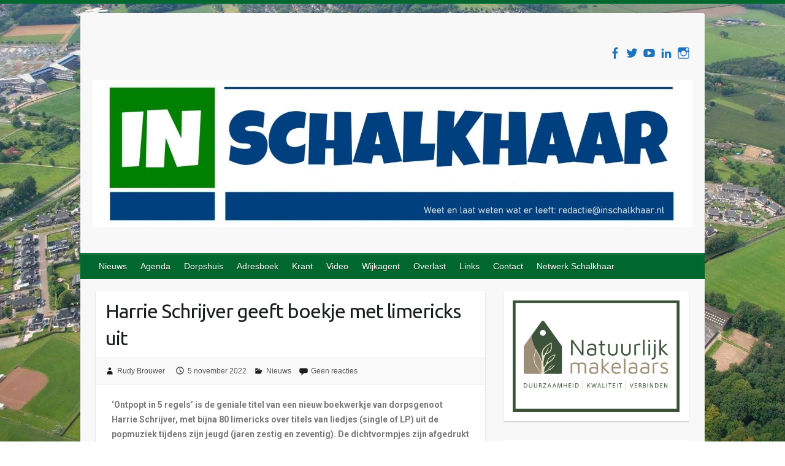

--- FILE ---
content_type: text/html; charset=UTF-8
request_url: https://www.inschalkhaar.nl/harrie-schrijver-geeft-boekje-met-limericks-uit/
body_size: 21445
content:

<!DOCTYPE html>
<html lang="nl-NL">
<head>

		<link rel="profile" href="http://gmpg.org/xfn/11" />
	<link rel="pingback" href="https://www.inschalkhaar.nl/xmlrpc.php" />
<title>Harrie Schrijver geeft boekje met limericks uit &#8211; InSchalkhaar</title>
<meta name='robots' content='max-image-preview:large' />
<link rel='dns-prefetch' href='//fonts.googleapis.com' />
<link rel="alternate" type="application/rss+xml" title="InSchalkhaar &raquo; feed" href="https://www.inschalkhaar.nl/feed/" />
<link rel="alternate" type="application/rss+xml" title="InSchalkhaar &raquo; reacties feed" href="https://www.inschalkhaar.nl/comments/feed/" />
<link rel="alternate" type="application/rss+xml" title="InSchalkhaar &raquo; Harrie Schrijver geeft boekje met limericks uit reacties feed" href="https://www.inschalkhaar.nl/harrie-schrijver-geeft-boekje-met-limericks-uit/feed/" />
<link rel="alternate" title="oEmbed (JSON)" type="application/json+oembed" href="https://www.inschalkhaar.nl/wp-json/oembed/1.0/embed?url=https%3A%2F%2Fwww.inschalkhaar.nl%2Fharrie-schrijver-geeft-boekje-met-limericks-uit%2F" />
<link rel="alternate" title="oEmbed (XML)" type="text/xml+oembed" href="https://www.inschalkhaar.nl/wp-json/oembed/1.0/embed?url=https%3A%2F%2Fwww.inschalkhaar.nl%2Fharrie-schrijver-geeft-boekje-met-limericks-uit%2F&#038;format=xml" />
<meta charset="UTF-8" />
<meta name="viewport" content="width=device-width, initial-scale=1, maximum-scale=1">
		<!-- This site uses the Google Analytics by MonsterInsights plugin v9.11.1 - Using Analytics tracking - https://www.monsterinsights.com/ -->
		<!-- Opmerking: MonsterInsights is momenteel niet geconfigureerd op deze site. De site eigenaar moet authenticeren met Google Analytics in de MonsterInsights instellingen scherm. -->
					<!-- No tracking code set -->
				<!-- / Google Analytics by MonsterInsights -->
		<style id='wp-img-auto-sizes-contain-inline-css' type='text/css'>
img:is([sizes=auto i],[sizes^="auto," i]){contain-intrinsic-size:3000px 1500px}
/*# sourceURL=wp-img-auto-sizes-contain-inline-css */
</style>
<style id='wp-emoji-styles-inline-css' type='text/css'>

	img.wp-smiley, img.emoji {
		display: inline !important;
		border: none !important;
		box-shadow: none !important;
		height: 1em !important;
		width: 1em !important;
		margin: 0 0.07em !important;
		vertical-align: -0.1em !important;
		background: none !important;
		padding: 0 !important;
	}
/*# sourceURL=wp-emoji-styles-inline-css */
</style>
<style id='classic-theme-styles-inline-css' type='text/css'>
/*! This file is auto-generated */
.wp-block-button__link{color:#fff;background-color:#32373c;border-radius:9999px;box-shadow:none;text-decoration:none;padding:calc(.667em + 2px) calc(1.333em + 2px);font-size:1.125em}.wp-block-file__button{background:#32373c;color:#fff;text-decoration:none}
/*# sourceURL=/wp-includes/css/classic-themes.min.css */
</style>
<style id='global-styles-inline-css' type='text/css'>
:root{--wp--preset--aspect-ratio--square: 1;--wp--preset--aspect-ratio--4-3: 4/3;--wp--preset--aspect-ratio--3-4: 3/4;--wp--preset--aspect-ratio--3-2: 3/2;--wp--preset--aspect-ratio--2-3: 2/3;--wp--preset--aspect-ratio--16-9: 16/9;--wp--preset--aspect-ratio--9-16: 9/16;--wp--preset--color--black: #000000;--wp--preset--color--cyan-bluish-gray: #abb8c3;--wp--preset--color--white: #ffffff;--wp--preset--color--pale-pink: #f78da7;--wp--preset--color--vivid-red: #cf2e2e;--wp--preset--color--luminous-vivid-orange: #ff6900;--wp--preset--color--luminous-vivid-amber: #fcb900;--wp--preset--color--light-green-cyan: #7bdcb5;--wp--preset--color--vivid-green-cyan: #00d084;--wp--preset--color--pale-cyan-blue: #8ed1fc;--wp--preset--color--vivid-cyan-blue: #0693e3;--wp--preset--color--vivid-purple: #9b51e0;--wp--preset--gradient--vivid-cyan-blue-to-vivid-purple: linear-gradient(135deg,rgb(6,147,227) 0%,rgb(155,81,224) 100%);--wp--preset--gradient--light-green-cyan-to-vivid-green-cyan: linear-gradient(135deg,rgb(122,220,180) 0%,rgb(0,208,130) 100%);--wp--preset--gradient--luminous-vivid-amber-to-luminous-vivid-orange: linear-gradient(135deg,rgb(252,185,0) 0%,rgb(255,105,0) 100%);--wp--preset--gradient--luminous-vivid-orange-to-vivid-red: linear-gradient(135deg,rgb(255,105,0) 0%,rgb(207,46,46) 100%);--wp--preset--gradient--very-light-gray-to-cyan-bluish-gray: linear-gradient(135deg,rgb(238,238,238) 0%,rgb(169,184,195) 100%);--wp--preset--gradient--cool-to-warm-spectrum: linear-gradient(135deg,rgb(74,234,220) 0%,rgb(151,120,209) 20%,rgb(207,42,186) 40%,rgb(238,44,130) 60%,rgb(251,105,98) 80%,rgb(254,248,76) 100%);--wp--preset--gradient--blush-light-purple: linear-gradient(135deg,rgb(255,206,236) 0%,rgb(152,150,240) 100%);--wp--preset--gradient--blush-bordeaux: linear-gradient(135deg,rgb(254,205,165) 0%,rgb(254,45,45) 50%,rgb(107,0,62) 100%);--wp--preset--gradient--luminous-dusk: linear-gradient(135deg,rgb(255,203,112) 0%,rgb(199,81,192) 50%,rgb(65,88,208) 100%);--wp--preset--gradient--pale-ocean: linear-gradient(135deg,rgb(255,245,203) 0%,rgb(182,227,212) 50%,rgb(51,167,181) 100%);--wp--preset--gradient--electric-grass: linear-gradient(135deg,rgb(202,248,128) 0%,rgb(113,206,126) 100%);--wp--preset--gradient--midnight: linear-gradient(135deg,rgb(2,3,129) 0%,rgb(40,116,252) 100%);--wp--preset--font-size--small: 13px;--wp--preset--font-size--medium: 20px;--wp--preset--font-size--large: 36px;--wp--preset--font-size--x-large: 42px;--wp--preset--spacing--20: 0.44rem;--wp--preset--spacing--30: 0.67rem;--wp--preset--spacing--40: 1rem;--wp--preset--spacing--50: 1.5rem;--wp--preset--spacing--60: 2.25rem;--wp--preset--spacing--70: 3.38rem;--wp--preset--spacing--80: 5.06rem;--wp--preset--shadow--natural: 6px 6px 9px rgba(0, 0, 0, 0.2);--wp--preset--shadow--deep: 12px 12px 50px rgba(0, 0, 0, 0.4);--wp--preset--shadow--sharp: 6px 6px 0px rgba(0, 0, 0, 0.2);--wp--preset--shadow--outlined: 6px 6px 0px -3px rgb(255, 255, 255), 6px 6px rgb(0, 0, 0);--wp--preset--shadow--crisp: 6px 6px 0px rgb(0, 0, 0);}:where(.is-layout-flex){gap: 0.5em;}:where(.is-layout-grid){gap: 0.5em;}body .is-layout-flex{display: flex;}.is-layout-flex{flex-wrap: wrap;align-items: center;}.is-layout-flex > :is(*, div){margin: 0;}body .is-layout-grid{display: grid;}.is-layout-grid > :is(*, div){margin: 0;}:where(.wp-block-columns.is-layout-flex){gap: 2em;}:where(.wp-block-columns.is-layout-grid){gap: 2em;}:where(.wp-block-post-template.is-layout-flex){gap: 1.25em;}:where(.wp-block-post-template.is-layout-grid){gap: 1.25em;}.has-black-color{color: var(--wp--preset--color--black) !important;}.has-cyan-bluish-gray-color{color: var(--wp--preset--color--cyan-bluish-gray) !important;}.has-white-color{color: var(--wp--preset--color--white) !important;}.has-pale-pink-color{color: var(--wp--preset--color--pale-pink) !important;}.has-vivid-red-color{color: var(--wp--preset--color--vivid-red) !important;}.has-luminous-vivid-orange-color{color: var(--wp--preset--color--luminous-vivid-orange) !important;}.has-luminous-vivid-amber-color{color: var(--wp--preset--color--luminous-vivid-amber) !important;}.has-light-green-cyan-color{color: var(--wp--preset--color--light-green-cyan) !important;}.has-vivid-green-cyan-color{color: var(--wp--preset--color--vivid-green-cyan) !important;}.has-pale-cyan-blue-color{color: var(--wp--preset--color--pale-cyan-blue) !important;}.has-vivid-cyan-blue-color{color: var(--wp--preset--color--vivid-cyan-blue) !important;}.has-vivid-purple-color{color: var(--wp--preset--color--vivid-purple) !important;}.has-black-background-color{background-color: var(--wp--preset--color--black) !important;}.has-cyan-bluish-gray-background-color{background-color: var(--wp--preset--color--cyan-bluish-gray) !important;}.has-white-background-color{background-color: var(--wp--preset--color--white) !important;}.has-pale-pink-background-color{background-color: var(--wp--preset--color--pale-pink) !important;}.has-vivid-red-background-color{background-color: var(--wp--preset--color--vivid-red) !important;}.has-luminous-vivid-orange-background-color{background-color: var(--wp--preset--color--luminous-vivid-orange) !important;}.has-luminous-vivid-amber-background-color{background-color: var(--wp--preset--color--luminous-vivid-amber) !important;}.has-light-green-cyan-background-color{background-color: var(--wp--preset--color--light-green-cyan) !important;}.has-vivid-green-cyan-background-color{background-color: var(--wp--preset--color--vivid-green-cyan) !important;}.has-pale-cyan-blue-background-color{background-color: var(--wp--preset--color--pale-cyan-blue) !important;}.has-vivid-cyan-blue-background-color{background-color: var(--wp--preset--color--vivid-cyan-blue) !important;}.has-vivid-purple-background-color{background-color: var(--wp--preset--color--vivid-purple) !important;}.has-black-border-color{border-color: var(--wp--preset--color--black) !important;}.has-cyan-bluish-gray-border-color{border-color: var(--wp--preset--color--cyan-bluish-gray) !important;}.has-white-border-color{border-color: var(--wp--preset--color--white) !important;}.has-pale-pink-border-color{border-color: var(--wp--preset--color--pale-pink) !important;}.has-vivid-red-border-color{border-color: var(--wp--preset--color--vivid-red) !important;}.has-luminous-vivid-orange-border-color{border-color: var(--wp--preset--color--luminous-vivid-orange) !important;}.has-luminous-vivid-amber-border-color{border-color: var(--wp--preset--color--luminous-vivid-amber) !important;}.has-light-green-cyan-border-color{border-color: var(--wp--preset--color--light-green-cyan) !important;}.has-vivid-green-cyan-border-color{border-color: var(--wp--preset--color--vivid-green-cyan) !important;}.has-pale-cyan-blue-border-color{border-color: var(--wp--preset--color--pale-cyan-blue) !important;}.has-vivid-cyan-blue-border-color{border-color: var(--wp--preset--color--vivid-cyan-blue) !important;}.has-vivid-purple-border-color{border-color: var(--wp--preset--color--vivid-purple) !important;}.has-vivid-cyan-blue-to-vivid-purple-gradient-background{background: var(--wp--preset--gradient--vivid-cyan-blue-to-vivid-purple) !important;}.has-light-green-cyan-to-vivid-green-cyan-gradient-background{background: var(--wp--preset--gradient--light-green-cyan-to-vivid-green-cyan) !important;}.has-luminous-vivid-amber-to-luminous-vivid-orange-gradient-background{background: var(--wp--preset--gradient--luminous-vivid-amber-to-luminous-vivid-orange) !important;}.has-luminous-vivid-orange-to-vivid-red-gradient-background{background: var(--wp--preset--gradient--luminous-vivid-orange-to-vivid-red) !important;}.has-very-light-gray-to-cyan-bluish-gray-gradient-background{background: var(--wp--preset--gradient--very-light-gray-to-cyan-bluish-gray) !important;}.has-cool-to-warm-spectrum-gradient-background{background: var(--wp--preset--gradient--cool-to-warm-spectrum) !important;}.has-blush-light-purple-gradient-background{background: var(--wp--preset--gradient--blush-light-purple) !important;}.has-blush-bordeaux-gradient-background{background: var(--wp--preset--gradient--blush-bordeaux) !important;}.has-luminous-dusk-gradient-background{background: var(--wp--preset--gradient--luminous-dusk) !important;}.has-pale-ocean-gradient-background{background: var(--wp--preset--gradient--pale-ocean) !important;}.has-electric-grass-gradient-background{background: var(--wp--preset--gradient--electric-grass) !important;}.has-midnight-gradient-background{background: var(--wp--preset--gradient--midnight) !important;}.has-small-font-size{font-size: var(--wp--preset--font-size--small) !important;}.has-medium-font-size{font-size: var(--wp--preset--font-size--medium) !important;}.has-large-font-size{font-size: var(--wp--preset--font-size--large) !important;}.has-x-large-font-size{font-size: var(--wp--preset--font-size--x-large) !important;}
:where(.wp-block-post-template.is-layout-flex){gap: 1.25em;}:where(.wp-block-post-template.is-layout-grid){gap: 1.25em;}
:where(.wp-block-term-template.is-layout-flex){gap: 1.25em;}:where(.wp-block-term-template.is-layout-grid){gap: 1.25em;}
:where(.wp-block-columns.is-layout-flex){gap: 2em;}:where(.wp-block-columns.is-layout-grid){gap: 2em;}
:root :where(.wp-block-pullquote){font-size: 1.5em;line-height: 1.6;}
/*# sourceURL=global-styles-inline-css */
</style>
<link data-minify="1" rel='stylesheet' id='wpos-font-awesome-css' href='https://www.inschalkhaar.nl/wp-content/cache/min/1/wp-content/plugins/slider-and-carousel-plus-widget-for-instagram/assets/css/font-awesome.min.css?ver=1768558623' type='text/css' media='all' />
<link data-minify="1" rel='stylesheet' id='wpos-magnific-style-css' href='https://www.inschalkhaar.nl/wp-content/cache/min/1/wp-content/plugins/slider-and-carousel-plus-widget-for-instagram/assets/css/magnific-popup.css?ver=1768558623' type='text/css' media='all' />
<link data-minify="1" rel='stylesheet' id='wpos-slick-style-css' href='https://www.inschalkhaar.nl/wp-content/cache/min/1/wp-content/plugins/slider-and-carousel-plus-widget-for-instagram/assets/css/slick.css?ver=1768558623' type='text/css' media='all' />
<link data-minify="1" rel='stylesheet' id='iscwp-public-css-css' href='https://www.inschalkhaar.nl/wp-content/cache/min/1/wp-content/plugins/slider-and-carousel-plus-widget-for-instagram/assets/css/iscwp-public.css?ver=1768558623' type='text/css' media='all' />
<link data-minify="1" rel='stylesheet' id='travelify_style-css' href='https://www.inschalkhaar.nl/wp-content/cache/min/1/wp-content/themes/travelify/style.css?ver=1768558623' type='text/css' media='all' />
<link rel='stylesheet' id='travelify_google_font_ubuntu-css' href='//fonts.googleapis.com/css?family=Ubuntu&#038;ver=6.9' type='text/css' media='all' />
<link data-minify="1" rel='stylesheet' id='recent-posts-widget-with-thumbnails-public-style-css' href='https://www.inschalkhaar.nl/wp-content/cache/min/1/wp-content/plugins/recent-posts-widget-with-thumbnails/public.css?ver=1768558623' type='text/css' media='all' />
<link data-minify="1" rel='stylesheet' id='heateor_sss_frontend_css-css' href='https://www.inschalkhaar.nl/wp-content/cache/min/1/wp-content/plugins/sassy-social-share/public/css/sassy-social-share-public.css?ver=1768558623' type='text/css' media='all' />
<style id='heateor_sss_frontend_css-inline-css' type='text/css'>
.heateor_sss_button_instagram span.heateor_sss_svg,a.heateor_sss_instagram span.heateor_sss_svg{background:radial-gradient(circle at 30% 107%,#fdf497 0,#fdf497 5%,#fd5949 45%,#d6249f 60%,#285aeb 90%)}.heateor_sss_horizontal_sharing .heateor_sss_svg,.heateor_sss_standard_follow_icons_container .heateor_sss_svg{color:#fff;border-width:0px;border-style:solid;border-color:transparent}.heateor_sss_horizontal_sharing .heateorSssTCBackground{color:#666}.heateor_sss_horizontal_sharing span.heateor_sss_svg:hover,.heateor_sss_standard_follow_icons_container span.heateor_sss_svg:hover{border-color:transparent;}.heateor_sss_vertical_sharing span.heateor_sss_svg,.heateor_sss_floating_follow_icons_container span.heateor_sss_svg{color:#fff;border-width:0px;border-style:solid;border-color:transparent;}.heateor_sss_vertical_sharing .heateorSssTCBackground{color:#666;}.heateor_sss_vertical_sharing span.heateor_sss_svg:hover,.heateor_sss_floating_follow_icons_container span.heateor_sss_svg:hover{border-color:transparent;}@media screen and (max-width:783px) {.heateor_sss_vertical_sharing{display:none!important}}
/*# sourceURL=heateor_sss_frontend_css-inline-css */
</style>
<link data-minify="1" rel='stylesheet' id='elementor-icons-css' href='https://www.inschalkhaar.nl/wp-content/cache/min/1/wp-content/plugins/elementor/assets/lib/eicons/css/elementor-icons.min.css?ver=1768558623' type='text/css' media='all' />
<link rel='stylesheet' id='elementor-frontend-css' href='https://www.inschalkhaar.nl/wp-content/plugins/elementor/assets/css/frontend.min.css?ver=3.34.1' type='text/css' media='all' />
<link rel='stylesheet' id='elementor-post-1741-css' href='https://www.inschalkhaar.nl/wp-content/uploads/elementor/css/post-1741.css?ver=1768558623' type='text/css' media='all' />
<link rel='stylesheet' id='widget-image-css' href='https://www.inschalkhaar.nl/wp-content/plugins/elementor/assets/css/widget-image.min.css?ver=3.34.1' type='text/css' media='all' />
<link rel='stylesheet' id='elementor-post-4402-css' href='https://www.inschalkhaar.nl/wp-content/uploads/elementor/css/post-4402.css?ver=1768690055' type='text/css' media='all' />
<link rel='stylesheet' id='elementor-gf-roboto-css' href='https://fonts.googleapis.com/css?family=Roboto:100,100italic,200,200italic,300,300italic,400,400italic,500,500italic,600,600italic,700,700italic,800,800italic,900,900italic&#038;display=auto' type='text/css' media='all' />
<link rel='stylesheet' id='elementor-gf-robotoslab-css' href='https://fonts.googleapis.com/css?family=Roboto+Slab:100,100italic,200,200italic,300,300italic,400,400italic,500,500italic,600,600italic,700,700italic,800,800italic,900,900italic&#038;display=auto' type='text/css' media='all' />
<link rel="stylesheet" type="text/css" href="https://www.inschalkhaar.nl/wp-content/plugins/smart-slider-3/Public/SmartSlider3/Application/Frontend/Assets/dist/smartslider.min.css?ver=c397fa89" media="all">
<style data-related="n2-ss-7">div#n2-ss-7 .n2-ss-slider-1{display:grid;position:relative;}div#n2-ss-7 .n2-ss-slider-2{display:grid;position:relative;overflow:hidden;padding:0px 0px 0px 0px;border:0px solid RGBA(62,62,62,1);border-radius:0px;background-clip:padding-box;background-repeat:repeat;background-position:50% 50%;background-size:cover;background-attachment:scroll;z-index:1;}div#n2-ss-7:not(.n2-ss-loaded) .n2-ss-slider-2{background-image:none !important;}div#n2-ss-7 .n2-ss-slider-3{display:grid;grid-template-areas:'cover';position:relative;overflow:hidden;z-index:10;}div#n2-ss-7 .n2-ss-slider-3 > *{grid-area:cover;}div#n2-ss-7 .n2-ss-slide-backgrounds,div#n2-ss-7 .n2-ss-slider-3 > .n2-ss-divider{position:relative;}div#n2-ss-7 .n2-ss-slide-backgrounds{z-index:10;}div#n2-ss-7 .n2-ss-slide-backgrounds > *{overflow:hidden;}div#n2-ss-7 .n2-ss-slide-background{transform:translateX(-100000px);}div#n2-ss-7 .n2-ss-slider-4{place-self:center;position:relative;width:100%;height:100%;z-index:20;display:grid;grid-template-areas:'slide';}div#n2-ss-7 .n2-ss-slider-4 > *{grid-area:slide;}div#n2-ss-7.n2-ss-full-page--constrain-ratio .n2-ss-slider-4{height:auto;}div#n2-ss-7 .n2-ss-slide{display:grid;place-items:center;grid-auto-columns:100%;position:relative;z-index:20;-webkit-backface-visibility:hidden;transform:translateX(-100000px);}div#n2-ss-7 .n2-ss-slide{perspective:1500px;}div#n2-ss-7 .n2-ss-slide-active{z-index:21;}.n2-ss-background-animation{position:absolute;top:0;left:0;width:100%;height:100%;z-index:3;}div#n2-ss-7 .n2-ss-slide-limiter{max-width:3000px;}div#n2-ss-7 .n-uc-4EgfBMwZ0tWM{padding:10px 10px 10px 10px}div#n2-ss-7 .n-uc-lSK5e8CTKKAO{padding:10px 10px 10px 10px}div#n2-ss-7 .n-uc-ybBgZrxszDHe{padding:10px 10px 10px 10px}div#n2-ss-7-align{max-width:600px;}@media (min-width: 1200px){div#n2-ss-7 [data-hide-desktopportrait="1"]{display: none !important;}}@media (orientation: landscape) and (max-width: 1199px) and (min-width: 901px),(orientation: portrait) and (max-width: 1199px) and (min-width: 701px){div#n2-ss-7 [data-hide-tabletportrait="1"]{display: none !important;}}@media (orientation: landscape) and (max-width: 900px),(orientation: portrait) and (max-width: 700px){div#n2-ss-7 .n2-ss-slide-limiter{max-width:480px;}div#n2-ss-7 [data-hide-mobileportrait="1"]{display: none !important;}}</style>
<script>(function(){this._N2=this._N2||{_r:[],_d:[],r:function(){this._r.push(arguments)},d:function(){this._d.push(arguments)}}}).call(window);</script><script src="https://www.inschalkhaar.nl/wp-content/plugins/smart-slider-3/Public/SmartSlider3/Application/Frontend/Assets/dist/n2.min.js?ver=c397fa89" defer async></script>
<script src="https://www.inschalkhaar.nl/wp-content/plugins/smart-slider-3/Public/SmartSlider3/Application/Frontend/Assets/dist/smartslider-frontend.min.js?ver=c397fa89" defer async></script>
<script src="https://www.inschalkhaar.nl/wp-content/plugins/smart-slider-3/Public/SmartSlider3/Slider/SliderType/Simple/Assets/dist/ss-simple.min.js?ver=c397fa89" defer async></script>
<script>_N2.r('documentReady',function(){_N2.r(["documentReady","smartslider-frontend","ss-simple"],function(){new _N2.SmartSliderSimple('n2-ss-7',{"admin":false,"background.video.mobile":1,"loadingTime":2000,"alias":{"id":0,"smoothScroll":0,"slideSwitch":0,"scroll":1},"align":"center","isDelayed":0,"responsive":{"mediaQueries":{"all":false,"desktopportrait":["(min-width: 1200px)"],"tabletportrait":["(orientation: landscape) and (max-width: 1199px) and (min-width: 901px)","(orientation: portrait) and (max-width: 1199px) and (min-width: 701px)"],"mobileportrait":["(orientation: landscape) and (max-width: 900px)","(orientation: portrait) and (max-width: 700px)"]},"base":{"slideOuterWidth":600,"slideOuterHeight":400,"sliderWidth":600,"sliderHeight":400,"slideWidth":600,"slideHeight":400},"hideOn":{"desktopLandscape":false,"desktopPortrait":false,"tabletLandscape":false,"tabletPortrait":false,"mobileLandscape":false,"mobilePortrait":false},"onResizeEnabled":true,"type":"auto","sliderHeightBasedOn":"real","focusUser":1,"focusEdge":"auto","breakpoints":[{"device":"tabletPortrait","type":"max-screen-width","portraitWidth":1199,"landscapeWidth":1199},{"device":"mobilePortrait","type":"max-screen-width","portraitWidth":700,"landscapeWidth":900}],"enabledDevices":{"desktopLandscape":0,"desktopPortrait":1,"tabletLandscape":0,"tabletPortrait":1,"mobileLandscape":0,"mobilePortrait":1},"sizes":{"desktopPortrait":{"width":600,"height":400,"max":3000,"min":600},"tabletPortrait":{"width":600,"height":400,"customHeight":false,"max":1199,"min":600},"mobilePortrait":{"width":320,"height":213,"customHeight":false,"max":900,"min":320}},"overflowHiddenPage":0,"focus":{"offsetTop":"#wpadminbar","offsetBottom":""}},"controls":{"mousewheel":0,"touch":"horizontal","keyboard":1,"blockCarouselInteraction":1},"playWhenVisible":1,"playWhenVisibleAt":0.5,"lazyLoad":0,"lazyLoadNeighbor":0,"blockrightclick":0,"maintainSession":0,"autoplay":{"enabled":1,"start":1,"duration":2500,"autoplayLoop":1,"allowReStart":0,"reverse":0,"pause":{"click":0,"mouse":"0","mediaStarted":1},"resume":{"click":0,"mouse":"0","mediaEnded":1,"slidechanged":0},"interval":1,"intervalModifier":"loop","intervalSlide":"current"},"perspective":1500,"layerMode":{"playOnce":0,"playFirstLayer":1,"mode":"skippable","inAnimation":"mainInEnd"},"bgAnimations":0,"mainanimation":{"type":"fade","duration":300,"delay":0,"ease":"easeOutQuad","shiftedBackgroundAnimation":0},"carousel":1,"initCallbacks":function(){}})})});</script><script type="text/javascript" src="https://www.inschalkhaar.nl/wp-includes/js/jquery/jquery.min.js?ver=3.7.1" id="jquery-core-js"></script>
<script type="text/javascript" src="https://www.inschalkhaar.nl/wp-includes/js/jquery/jquery-migrate.min.js?ver=3.4.1" id="jquery-migrate-js"></script>
<script type="text/javascript" src="https://www.inschalkhaar.nl/wp-content/themes/travelify/library/js/functions.min.js?ver=6.9" id="travelify_functions-js"></script>
<link rel="https://api.w.org/" href="https://www.inschalkhaar.nl/wp-json/" /><link rel="alternate" title="JSON" type="application/json" href="https://www.inschalkhaar.nl/wp-json/wp/v2/posts/4402" /><link rel="EditURI" type="application/rsd+xml" title="RSD" href="https://www.inschalkhaar.nl/xmlrpc.php?rsd" />
<meta name="generator" content="WordPress 6.9" />
<link rel="canonical" href="https://www.inschalkhaar.nl/harrie-schrijver-geeft-boekje-met-limericks-uit/" />
<link rel='shortlink' href='https://www.inschalkhaar.nl/?p=4402' />
<!-- Analytics by WP Statistics - https://wp-statistics.com -->
    <style type="text/css">
        a { color: #017000; }
        #site-title a { color: #1e73be; }
        #site-title a:hover, #site-title a:focus  { color: ; }
        .wrapper { background: #F8F8F8; }
        .social-icons ul li a { color: #1e73be; }
		#main-nav a,
		#main-nav a:hover,
		#main-nav a:focus,
		#main-nav ul li.current-menu-item a,
		#main-nav ul li.current_page_ancestor a,
		#main-nav ul li.current-menu-ancestor a,
		#main-nav ul li.current_page_item a,
		#main-nav ul li:hover > a,
		#main-nav ul li:focus-within > a { color: #ffffff; }
        .widget, article { background: #ffffff; }
        .entry-title, .entry-title a, .entry-title a:focus, h1, h2, h3, h4, h5, h6, .widget-title  { color: #1b1e1f; }
		a:focus,
		a:active,
		a:hover,
		.tags a:hover,
		.tags a:focus,
		.custom-gallery-title a,
		.widget-title a,
		#content ul a:hover,
		#content ul a:focus,
		#content ol a:hover,
		#content ol a:focus,
		.widget ul li a:hover,
		.widget ul li a:focus,
		.entry-title a:hover,
		.entry-title a:focus,
		.entry-meta a:hover,
		.entry-meta a:focus,
		#site-generator .copyright a:hover,
		#site-generator .copyright a:focus { color: #017000; }
        #main-nav { background: #00682f; border-color: #00682f; }
        #main-nav ul li ul, body { border-color: #00682f; }
		#main-nav a:hover,
		#main-nav a:focus,
		#main-nav ul li.current-menu-item a,
		#main-nav ul li.current_page_ancestor a,
		#main-nav ul li.current-menu-ancestor a,
		#main-nav ul li.current_page_item a,
		#main-nav ul li:hover > a,
		#main-nav ul li:focus-within > a,
		#main-nav li:hover > a,
		#main-nav li:focus-within > a,
		#main-nav ul ul :hover > a,
		#main-nav ul ul :focus-within > a,
		#main-nav a:focus { background: #002e7f; }
		#main-nav ul li ul li a:hover,
		#main-nav ul li ul li a:focus,
		#main-nav ul li ul li:hover > a,
		#main-nav ul li ul li:focus-within > a,
		#main-nav ul li.current-menu-item ul li a:hover
		#main-nav ul li.current-menu-item ul li a:focus { color: #002e7f; }
        .entry-content { color: #1D1D1D; }
		input[type="reset"],
		input[type="button"],
		input[type="submit"],
		.entry-meta-bar .readmore,
		#controllers a:hover,
		#controllers a.active,
		.pagination span,
		.pagination a:hover span,
		.pagination a:focus span,
		.wp-pagenavi .current,
		.wp-pagenavi a:hover,
		.wp-pagenavi a:focus {
            background: #002e7f;
            border-color: #002e7f !important;
        }
		::selection,
		.back-to-top:focus-within a { background: #002e7f; }
        blockquote { border-color: #002e7f; }
		#controllers a:hover,
		#controllers a.active { color: #002e7f; }
		input[type="reset"]:hover,
		input[type="reset"]:focus,
		input[type="button"]:hover,
		input[type="button"]:focus,
		input[type="submit"]:hover,
		input[type="submit"]:focus,
		input[type="reset"]:active,
		input[type="button"]:active,
		input[type="submit"]:active,
		.entry-meta-bar .readmore:hover,
		.entry-meta-bar .readmore:focus,
		.entry-meta-bar .readmore:active,
		ul.default-wp-page li a:hover,
		ul.default-wp-page li a:focus,
		ul.default-wp-page li a:active {
            background: #017000;
            border-color: #017000;
        }
    </style>
    <meta name="generator" content="Elementor 3.34.1; features: additional_custom_breakpoints; settings: css_print_method-external, google_font-enabled, font_display-auto">
			<style>
				.e-con.e-parent:nth-of-type(n+4):not(.e-lazyloaded):not(.e-no-lazyload),
				.e-con.e-parent:nth-of-type(n+4):not(.e-lazyloaded):not(.e-no-lazyload) * {
					background-image: none !important;
				}
				@media screen and (max-height: 1024px) {
					.e-con.e-parent:nth-of-type(n+3):not(.e-lazyloaded):not(.e-no-lazyload),
					.e-con.e-parent:nth-of-type(n+3):not(.e-lazyloaded):not(.e-no-lazyload) * {
						background-image: none !important;
					}
				}
				@media screen and (max-height: 640px) {
					.e-con.e-parent:nth-of-type(n+2):not(.e-lazyloaded):not(.e-no-lazyload),
					.e-con.e-parent:nth-of-type(n+2):not(.e-lazyloaded):not(.e-no-lazyload) * {
						background-image: none !important;
					}
				}
			</style>
			<style type="text/css" id="custom-background-css">
body.custom-background { background-color: #ffffff; background-image: url("https://www.inschalkhaar.nl/wp-content/uploads/2019/09/Luchtfoto-Schalkhaar-zonder-datum.jpg"); background-position: left top; background-size: cover; background-repeat: no-repeat; background-attachment: fixed; }
</style>
	<link rel="icon" href="https://www.inschalkhaar.nl/wp-content/uploads/2025/04/cropped-Picsart_25-03-30_13-17-47-778-32x32.jpg" sizes="32x32" />
<link rel="icon" href="https://www.inschalkhaar.nl/wp-content/uploads/2025/04/cropped-Picsart_25-03-30_13-17-47-778-192x192.jpg" sizes="192x192" />
<link rel="apple-touch-icon" href="https://www.inschalkhaar.nl/wp-content/uploads/2025/04/cropped-Picsart_25-03-30_13-17-47-778-180x180.jpg" />
<meta name="msapplication-TileImage" content="https://www.inschalkhaar.nl/wp-content/uploads/2025/04/cropped-Picsart_25-03-30_13-17-47-778-270x270.jpg" />
<noscript><style id="rocket-lazyload-nojs-css">.rll-youtube-player, [data-lazy-src]{display:none !important;}</style></noscript>
</head>

<body class="wp-singular post-template-default single single-post postid-4402 single-format-standard custom-background wp-custom-logo wp-theme-travelify  elementor-default elementor-kit-1741 elementor-page elementor-page-4402">
			<a class="skip-link screen-reader-text" href="#content">Doorgaan naar inhoud</a>

	<div class="wrapper">
				<header id="branding" >
				
	<div class="container clearfix">
		<div class="hgroup-wrap clearfix">
					<section class="hgroup-right">
						
			<div class="social-icons clearfix">
				<ul><li class="facebook"><a href="https://www.facebook.com/krantinschalkhaar" title="InSchalkhaar op Facebook" target="_blank"></a></li><li class="twitter"><a href="https://twitter.com/InSchalkhaar" title="InSchalkhaar op Twitter" target="_blank"></a></li><li class="youtube"><a href="https://www.youtube.com/channel/UCoHBP4QI1XxSYF4wJgOVGXw" title="InSchalkhaar op YouTube" target="_blank"></a></li><li class="linkedin"><a href="https://www.linkedin.com/company/13982020" title="InSchalkhaar op LinkedIn" target="_blank"></a></li><li class="instagram"><a href="https://www.instagram.com/krantinschalkhaar" title="InSchalkhaar op Instagram" target="_blank"></a></li>
			</ul>
			</div><!-- .social-icons -->					</section><!-- .hgroup-right -->
				<hgroup id="site-logo" class="clearfix">
												<h1 id="site-title">
								<a href="https://www.inschalkhaar.nl/" title="InSchalkhaar" rel="home">
									<img width="1500" height="367" src="data:image/svg+xml,%3Csvg%20xmlns='http://www.w3.org/2000/svg'%20viewBox='0%200%201500%20367'%3E%3C/svg%3E" alt="InSchalkhaar" data-lazy-src="https://www.inschalkhaar.nl/wp-content/uploads/2025/03/cropped-Logo-INSCHALKHAAR-nieuw-met.jpg"><noscript><img width="1500" height="367" src="https://www.inschalkhaar.nl/wp-content/uploads/2025/03/cropped-Logo-INSCHALKHAAR-nieuw-met.jpg" alt="InSchalkhaar"></noscript>
								</a>
							</h1>
						
				</hgroup><!-- #site-logo -->

		</div><!-- .hgroup-wrap -->
	</div><!-- .container -->
		<nav id="main-nav" class="clearfix">
					<div class="container clearfix"><ul class="root"><li id="menu-item-26" class="menu-item menu-item-type-custom menu-item-object-custom menu-item-home menu-item-26"><a href="http://www.inschalkhaar.nl">Nieuws</a></li>
<li id="menu-item-322" class="menu-item menu-item-type-post_type menu-item-object-page menu-item-322"><a href="https://www.inschalkhaar.nl/agenda/">Agenda</a></li>
<li id="menu-item-9756" class="menu-item menu-item-type-post_type menu-item-object-page menu-item-9756"><a href="https://www.inschalkhaar.nl/dorpshuis/">Dorpshuis</a></li>
<li id="menu-item-528" class="menu-item menu-item-type-post_type menu-item-object-page menu-item-has-children menu-item-528"><a href="https://www.inschalkhaar.nl/adressen/">Adresboek</a>
<ul class="sub-menu">
	<li id="menu-item-583" class="menu-item menu-item-type-post_type menu-item-object-page menu-item-583"><a href="https://www.inschalkhaar.nl/bedrijven/">Bedrijven</a></li>
	<li id="menu-item-760" class="menu-item menu-item-type-post_type menu-item-object-page menu-item-760"><a href="https://www.inschalkhaar.nl/gezondheid/">Gezondheid</a></li>
	<li id="menu-item-586" class="menu-item menu-item-type-post_type menu-item-object-page menu-item-586"><a href="https://www.inschalkhaar.nl/horeca/">Horeca</a></li>
	<li id="menu-item-821" class="menu-item menu-item-type-post_type menu-item-object-page menu-item-821"><a href="https://www.inschalkhaar.nl/markt/">Markt</a></li>
	<li id="menu-item-575" class="menu-item menu-item-type-post_type menu-item-object-page menu-item-575"><a href="https://www.inschalkhaar.nl/onderwijs/">Onderwijs/Opvang</a></li>
	<li id="menu-item-609" class="menu-item menu-item-type-post_type menu-item-object-page menu-item-609"><a href="https://www.inschalkhaar.nl/organisaties/">Organisaties</a></li>
	<li id="menu-item-578" class="menu-item menu-item-type-post_type menu-item-object-page menu-item-578"><a href="https://www.inschalkhaar.nl/verenigingen/">Verenigingen</a></li>
	<li id="menu-item-564" class="menu-item menu-item-type-post_type menu-item-object-page menu-item-564"><a href="https://www.inschalkhaar.nl/winkels/">Winkels</a></li>
</ul>
</li>
<li id="menu-item-56" class="menu-item menu-item-type-post_type menu-item-object-page menu-item-56"><a href="https://www.inschalkhaar.nl/publicaties/">Krant</a></li>
<li id="menu-item-419" class="menu-item menu-item-type-post_type menu-item-object-page menu-item-419"><a href="https://www.inschalkhaar.nl/video/">Video</a></li>
<li id="menu-item-1459" class="menu-item menu-item-type-post_type menu-item-object-page menu-item-1459"><a href="https://www.inschalkhaar.nl/wijkagent/">Wijkagent</a></li>
<li id="menu-item-7640" class="menu-item menu-item-type-post_type menu-item-object-page menu-item-7640"><a href="https://www.inschalkhaar.nl/meldkaart/">Overlast</a></li>
<li id="menu-item-324" class="menu-item menu-item-type-post_type menu-item-object-page menu-item-has-children menu-item-324"><a href="https://www.inschalkhaar.nl/elementor-314/">Links</a>
<ul class="sub-menu">
	<li id="menu-item-520" class="menu-item menu-item-type-post_type menu-item-object-page menu-item-520"><a href="https://www.inschalkhaar.nl/historie/">Historie</a></li>
	<li id="menu-item-6403" class="menu-item menu-item-type-post_type menu-item-object-page menu-item-6403"><a href="https://www.inschalkhaar.nl/schalkhaarlife/">SchalkhaarLife!</a></li>
	<li id="menu-item-12614" class="menu-item menu-item-type-post_type menu-item-object-page menu-item-has-children menu-item-12614"><a href="https://www.inschalkhaar.nl/bevrijding-2025/">Bevrijding 2025</a>
	<ul class="sub-menu">
		<li id="menu-item-12738" class="menu-item menu-item-type-post_type menu-item-object-page menu-item-has-children menu-item-12738"><a href="https://www.inschalkhaar.nl/omzien/">Omzien</a>
		<ul class="sub-menu">
			<li id="menu-item-12758" class="menu-item menu-item-type-post_type menu-item-object-page menu-item-12758"><a href="https://www.inschalkhaar.nl/omzien-henk-beltman/">Omzien Henk Beltman</a></li>
			<li id="menu-item-12764" class="menu-item menu-item-type-post_type menu-item-object-page menu-item-12764"><a href="https://www.inschalkhaar.nl/omzien-anna-verwoolde-venneman/">Omzien Anna Verwoolde-Venneman</a></li>
			<li id="menu-item-12773" class="menu-item menu-item-type-post_type menu-item-object-page menu-item-12773"><a href="https://www.inschalkhaar.nl/omzien-p-o-b/">Omzien P.O.B.</a></li>
			<li id="menu-item-12781" class="menu-item menu-item-type-post_type menu-item-object-page menu-item-12781"><a href="https://www.inschalkhaar.nl/omzien-henk-koning/">Omzien Henk Koning</a></li>
			<li id="menu-item-12787" class="menu-item menu-item-type-post_type menu-item-object-page menu-item-12787"><a href="https://www.inschalkhaar.nl/omzien-piet-verwoolde/">Omzien Piet Verwoolde</a></li>
			<li id="menu-item-12793" class="menu-item menu-item-type-post_type menu-item-object-page menu-item-12793"><a href="https://www.inschalkhaar.nl/omzien-miny-brandwagt/">Omzien Miny Brandwagt</a></li>
			<li id="menu-item-12804" class="menu-item menu-item-type-post_type menu-item-object-page menu-item-12804"><a href="https://www.inschalkhaar.nl/omzien-toos-braam/">Omzien Toos Braam</a></li>
			<li id="menu-item-12813" class="menu-item menu-item-type-post_type menu-item-object-page menu-item-12813"><a href="https://www.inschalkhaar.nl/omzien-gerrit-klein-hofmeijer/">Omzien Gerrit Klein Hofmeijer</a></li>
			<li id="menu-item-12819" class="menu-item menu-item-type-post_type menu-item-object-page menu-item-12819"><a href="https://www.inschalkhaar.nl/omzien-rinus-brouwer/">Omzien Rinus Brouwer</a></li>
		</ul>
</li>
	</ul>
</li>
	<li id="menu-item-14196" class="menu-item menu-item-type-post_type menu-item-object-page menu-item-14196"><a href="https://www.inschalkhaar.nl/oktoberfest/">Oktoberfest</a></li>
	<li id="menu-item-1464" class="menu-item menu-item-type-post_type menu-item-object-page menu-item-has-children menu-item-1464"><a href="https://www.inschalkhaar.nl/paasvuur/">Paasvuur 2025</a>
	<ul class="sub-menu">
		<li id="menu-item-12344" class="menu-item menu-item-type-post_type menu-item-object-page menu-item-12344"><a href="https://www.inschalkhaar.nl/paasvuur-2024/">Paasvuur 2024</a></li>
		<li id="menu-item-8570" class="menu-item menu-item-type-post_type menu-item-object-page menu-item-8570"><a href="https://www.inschalkhaar.nl/paasvuur-2023/">Paasvuur 2023</a></li>
		<li id="menu-item-8576" class="menu-item menu-item-type-post_type menu-item-object-page menu-item-8576"><a href="https://www.inschalkhaar.nl/paasvuur-2022/">Paasvuur 2022</a></li>
	</ul>
</li>
	<li id="menu-item-2789" class="menu-item menu-item-type-post_type menu-item-object-page menu-item-2789"><a href="https://www.inschalkhaar.nl/intocht/">Sinterklaas</a></li>
	<li id="menu-item-2079" class="menu-item menu-item-type-post_type menu-item-object-page menu-item-2079"><a href="https://www.inschalkhaar.nl/kerk/">Kerk</a></li>
	<li id="menu-item-931" class="menu-item menu-item-type-post_type menu-item-object-page menu-item-931"><a href="https://www.inschalkhaar.nl/aeds/">AED’s</a></li>
	<li id="menu-item-895" class="menu-item menu-item-type-post_type menu-item-object-page menu-item-895"><a href="https://www.inschalkhaar.nl/schalkhaar-helpt-elkaar/">Schalkhaar Helpt Elkaar</a></li>
	<li id="menu-item-5137" class="menu-item menu-item-type-post_type menu-item-object-page menu-item-5137"><a href="https://www.inschalkhaar.nl/werkgroep-rielerenk-douwelerkolk/">Werkgroep Rielerenk-Douwelerkolk</a></li>
	<li id="menu-item-5844" class="menu-item menu-item-type-post_type menu-item-object-page menu-item-5844"><a href="https://www.inschalkhaar.nl/zomerdagkamp-2/">Zomerdagkamp</a></li>
	<li id="menu-item-6483" class="menu-item menu-item-type-post_type menu-item-object-page menu-item-6483"><a href="https://www.inschalkhaar.nl/transfore/">Transfore</a></li>
	<li id="menu-item-4091" class="menu-item menu-item-type-post_type menu-item-object-page menu-item-4091"><a href="https://www.inschalkhaar.nl/plattegrond/">Plattegrond</a></li>
</ul>
</li>
<li id="menu-item-44" class="menu-item menu-item-type-post_type menu-item-object-page menu-item-44"><a href="https://www.inschalkhaar.nl/contactgegevens/">Contact</a></li>
<li id="menu-item-14045" class="menu-item menu-item-type-post_type menu-item-object-page menu-item-14045"><a href="https://www.inschalkhaar.nl/netwerk-schalkhaar/">Netwerk Schalkhaar</a></li>
</ul></div><!-- .container -->
					</nav><!-- #main-nav -->				</header>
		
				<div id="main" class="container clearfix">

<div id="container">
	

<div id="primary" class="no-margin-left">
   <div id="content">	<section id="post-4402" class="post-4402 post type-post status-publish format-standard hentry category-nieuws">
		<article>

			
			<header class="entry-header">
    			<h2 class="entry-title">
    				Harrie Schrijver geeft boekje met limericks uit    			</h2><!-- .entry-title -->
  		</header>

  		
  		
  			<div class="entry-meta-bar clearfix">
    			<div class="entry-meta">
	    				<span class="byline"> <span class="author vcard"><a class="url fn n" href="https://www.inschalkhaar.nl/author/rudy/">Rudy Brouwer</a></span></span><span class="posted-on"><a href="https://www.inschalkhaar.nl/harrie-schrijver-geeft-boekje-met-limericks-uit/" rel="bookmark"><time class="entry-date published" datetime="2022-11-05T18:42:53+01:00">5 november 2022</time><time class="updated" datetime="2022-11-05T20:06:23+01:00">5 november 2022</time></a></span>	    					             		<span class="category"><a href="https://www.inschalkhaar.nl/category/nieuws/" rel="category tag">Nieuws</a></span>
	             		    					             		<span class="comments"><a href="https://www.inschalkhaar.nl/harrie-schrijver-geeft-boekje-met-limericks-uit/#respond">Geen reacties</a></span>
	             	    			</div><!-- .entry-meta -->
    		</div>

				
				
  			<div class="entry-content clearfix">
    					<div data-elementor-type="wp-post" data-elementor-id="4402" class="elementor elementor-4402">
						<section class="elementor-section elementor-top-section elementor-element elementor-element-78a5a9e7 elementor-section-boxed elementor-section-height-default elementor-section-height-default" data-id="78a5a9e7" data-element_type="section">
						<div class="elementor-container elementor-column-gap-default">
					<div class="elementor-column elementor-col-100 elementor-top-column elementor-element elementor-element-24e81654" data-id="24e81654" data-element_type="column">
			<div class="elementor-widget-wrap elementor-element-populated">
						<div class="elementor-element elementor-element-7fce5a3e elementor-widget elementor-widget-text-editor" data-id="7fce5a3e" data-element_type="widget" data-widget_type="text-editor.default">
				<div class="elementor-widget-container">
									<p><strong>‘Ontpopt in 5 regels’ is de geniale titel van een nieuw boekwerkje van dorpsgenoot Harrie Schrijver, met bijna 80 limericks over titels van liedjes (single of LP) uit de popmuziek tijdens zijn jeugd (jaren zestig en zeventig). De dichtvormpjes zijn afgedrukt met fraaie afbeeldingen van de platenhoezen en muzikanten.</strong></p>
<p><strong>SCHALKHAAR</strong> &#8211; Erg leuk voor jezelf, maar ook geschikt als cadeautje voor Sint of Kerst voor bijvoorbeeld je vader, moeder, opa of oma. Het boekje van de<strong style="font-family: Roboto, sans-serif; font-size: 14px; font-style: normal; color: var( --e-global-color-text );">&nbsp;</strong><span style="font-family: Roboto, sans-serif; font-size: 14px; font-style: normal; color: var( --e-global-color-text );">voormalige supermarkteigenaar&nbsp;</span><span style="font-size: 14px; color: var( --e-global-color-text );">Harrie Schrijver is vanaf vandaag in beperkte oplage te koop in Schalkhaar bij:</span></p>
<ul>
<li>slijterij Edwin Wichink, Pastoorsdijk 26</li>
<li>thee- en cadeauwinkel Odile, Pastoorsdijk 3.</li>
<li>Primera Zandpoort, Zandpoort 7 Deventer (Huub Obdeijn)</li>
</ul>
<blockquote><strong><em>HERE COMES THE SUN<br></em></strong><span style="font-size: 14px; color: var( --e-global-color-text );"><b>I</b>n de beginperiode waren de leden vrienden door dik en dun<br></span><span style="font-size: 14px; color: var( --e-global-color-text );">John en Paul schreven de hits sneller dan een homerun<br></span><span style="font-size: 14px; color: var( --e-global-color-text );">George, een beetje schuw<br></span><span style="font-size: 14px; color: var( --e-global-color-text );">Stapte toch uit hun schaduw<br></span><span style="font-size: 14px; color: var( --e-global-color-text );">En zei tegen zichzelf en de wereld: “Here Comes The Sun”</span></blockquote>								</div>
				</div>
					</div>
		</div>
					</div>
		</section>
				<section class="elementor-section elementor-top-section elementor-element elementor-element-2f0f20e elementor-section-boxed elementor-section-height-default elementor-section-height-default" data-id="2f0f20e" data-element_type="section">
						<div class="elementor-container elementor-column-gap-default">
					<div class="elementor-column elementor-col-100 elementor-top-column elementor-element elementor-element-f2ea9f0" data-id="f2ea9f0" data-element_type="column">
			<div class="elementor-widget-wrap elementor-element-populated">
						<div class="elementor-element elementor-element-ddd0350 elementor-widget elementor-widget-image" data-id="ddd0350" data-element_type="widget" data-widget_type="image.default">
				<div class="elementor-widget-container">
															<img fetchpriority="high" decoding="async" width="700" height="503" src="data:image/svg+xml,%3Csvg%20xmlns='http://www.w3.org/2000/svg'%20viewBox='0%200%20700%20503'%3E%3C/svg%3E" class="attachment-large size-large wp-image-4403" alt="" data-lazy-srcset="https://www.inschalkhaar.nl/wp-content/uploads/2022/11/221105-Harrie-Schrijver-boekje-BEW.jpg 787w, https://www.inschalkhaar.nl/wp-content/uploads/2022/11/221105-Harrie-Schrijver-boekje-BEW-300x215.jpg 300w, https://www.inschalkhaar.nl/wp-content/uploads/2022/11/221105-Harrie-Schrijver-boekje-BEW-768x551.jpg 768w, https://www.inschalkhaar.nl/wp-content/uploads/2022/11/221105-Harrie-Schrijver-boekje-BEW-474x342.jpg 474w" data-lazy-sizes="(max-width: 700px) 100vw, 700px" data-lazy-src="https://www.inschalkhaar.nl/wp-content/uploads/2022/11/221105-Harrie-Schrijver-boekje-BEW.jpg" /><noscript><img fetchpriority="high" decoding="async" width="700" height="503" src="https://www.inschalkhaar.nl/wp-content/uploads/2022/11/221105-Harrie-Schrijver-boekje-BEW.jpg" class="attachment-large size-large wp-image-4403" alt="" srcset="https://www.inschalkhaar.nl/wp-content/uploads/2022/11/221105-Harrie-Schrijver-boekje-BEW.jpg 787w, https://www.inschalkhaar.nl/wp-content/uploads/2022/11/221105-Harrie-Schrijver-boekje-BEW-300x215.jpg 300w, https://www.inschalkhaar.nl/wp-content/uploads/2022/11/221105-Harrie-Schrijver-boekje-BEW-768x551.jpg 768w, https://www.inschalkhaar.nl/wp-content/uploads/2022/11/221105-Harrie-Schrijver-boekje-BEW-474x342.jpg 474w" sizes="(max-width: 700px) 100vw, 700px" /></noscript>															</div>
				</div>
					</div>
		</div>
					</div>
		</section>
				</div>
		<div class='heateorSssClear'></div><div  class='heateor_sss_sharing_container heateor_sss_horizontal_sharing' data-heateor-sss-href='https://www.inschalkhaar.nl/harrie-schrijver-geeft-boekje-met-limericks-uit/'><div class='heateor_sss_sharing_title' style="font-weight:bold" >Deel via</div><div class="heateor_sss_sharing_ul"><a aria-label="Facebook" class="heateor_sss_facebook" href="https://www.facebook.com/sharer/sharer.php?u=https%3A%2F%2Fwww.inschalkhaar.nl%2Fharrie-schrijver-geeft-boekje-met-limericks-uit%2F" title="Facebook" rel="nofollow noopener" target="_blank" style="font-size:32px!important;box-shadow:none;display:inline-block;vertical-align:middle"><span class="heateor_sss_svg" style="background-color:#0765FE;width:35px;height:35px;border-radius:999px;display:inline-block;opacity:1;float:left;font-size:32px;box-shadow:none;display:inline-block;font-size:16px;padding:0 4px;vertical-align:middle;background-repeat:repeat;overflow:hidden;padding:0;cursor:pointer;box-sizing:content-box"><svg style="display:block;border-radius:999px;" focusable="false" aria-hidden="true" xmlns="http://www.w3.org/2000/svg" width="100%" height="100%" viewBox="0 0 32 32"><path fill="#fff" d="M28 16c0-6.627-5.373-12-12-12S4 9.373 4 16c0 5.628 3.875 10.35 9.101 11.647v-7.98h-2.474V16H13.1v-1.58c0-4.085 1.849-5.978 5.859-5.978.76 0 2.072.15 2.608.298v3.325c-.283-.03-.775-.045-1.386-.045-1.967 0-2.728.745-2.728 2.683V16h3.92l-.673 3.667h-3.247v8.245C23.395 27.195 28 22.135 28 16Z"></path></svg></span></a><a aria-label="Twitter" class="heateor_sss_button_twitter" href="https://twitter.com/intent/tweet?text=Harrie%20Schrijver%20geeft%20boekje%20met%20limericks%20uit&url=https%3A%2F%2Fwww.inschalkhaar.nl%2Fharrie-schrijver-geeft-boekje-met-limericks-uit%2F" title="Twitter" rel="nofollow noopener" target="_blank" style="font-size:32px!important;box-shadow:none;display:inline-block;vertical-align:middle"><span class="heateor_sss_svg heateor_sss_s__default heateor_sss_s_twitter" style="background-color:#55acee;width:35px;height:35px;border-radius:999px;display:inline-block;opacity:1;float:left;font-size:32px;box-shadow:none;display:inline-block;font-size:16px;padding:0 4px;vertical-align:middle;background-repeat:repeat;overflow:hidden;padding:0;cursor:pointer;box-sizing:content-box"><svg style="display:block;border-radius:999px;" focusable="false" aria-hidden="true" xmlns="http://www.w3.org/2000/svg" width="100%" height="100%" viewBox="-4 -4 39 39"><path d="M28 8.557a9.913 9.913 0 0 1-2.828.775 4.93 4.93 0 0 0 2.166-2.725 9.738 9.738 0 0 1-3.13 1.194 4.92 4.92 0 0 0-3.593-1.55 4.924 4.924 0 0 0-4.794 6.049c-4.09-.21-7.72-2.17-10.15-5.15a4.942 4.942 0 0 0-.665 2.477c0 1.71.87 3.214 2.19 4.1a4.968 4.968 0 0 1-2.23-.616v.06c0 2.39 1.7 4.38 3.952 4.83-.414.115-.85.174-1.297.174-.318 0-.626-.03-.928-.086a4.935 4.935 0 0 0 4.6 3.42 9.893 9.893 0 0 1-6.114 2.107c-.398 0-.79-.023-1.175-.068a13.953 13.953 0 0 0 7.55 2.213c9.056 0 14.01-7.507 14.01-14.013 0-.213-.005-.426-.015-.637.96-.695 1.795-1.56 2.455-2.55z" fill="#fff"></path></svg></span></a><a aria-label="Linkedin" class="heateor_sss_button_linkedin" href="https://www.linkedin.com/sharing/share-offsite/?url=https%3A%2F%2Fwww.inschalkhaar.nl%2Fharrie-schrijver-geeft-boekje-met-limericks-uit%2F" title="Linkedin" rel="nofollow noopener" target="_blank" style="font-size:32px!important;box-shadow:none;display:inline-block;vertical-align:middle"><span class="heateor_sss_svg heateor_sss_s__default heateor_sss_s_linkedin" style="background-color:#0077b5;width:35px;height:35px;border-radius:999px;display:inline-block;opacity:1;float:left;font-size:32px;box-shadow:none;display:inline-block;font-size:16px;padding:0 4px;vertical-align:middle;background-repeat:repeat;overflow:hidden;padding:0;cursor:pointer;box-sizing:content-box"><svg style="display:block;border-radius:999px;" focusable="false" aria-hidden="true" xmlns="http://www.w3.org/2000/svg" width="100%" height="100%" viewBox="0 0 32 32"><path d="M6.227 12.61h4.19v13.48h-4.19V12.61zm2.095-6.7a2.43 2.43 0 0 1 0 4.86c-1.344 0-2.428-1.09-2.428-2.43s1.084-2.43 2.428-2.43m4.72 6.7h4.02v1.84h.058c.56-1.058 1.927-2.176 3.965-2.176 4.238 0 5.02 2.792 5.02 6.42v7.395h-4.183v-6.56c0-1.564-.03-3.574-2.178-3.574-2.18 0-2.514 1.7-2.514 3.46v6.668h-4.187V12.61z" fill="#fff"></path></svg></span></a><a aria-label="Whatsapp" class="heateor_sss_whatsapp" href="https://api.whatsapp.com/send?text=Harrie%20Schrijver%20geeft%20boekje%20met%20limericks%20uit%20https%3A%2F%2Fwww.inschalkhaar.nl%2Fharrie-schrijver-geeft-boekje-met-limericks-uit%2F" title="Whatsapp" rel="nofollow noopener" target="_blank" style="font-size:32px!important;box-shadow:none;display:inline-block;vertical-align:middle"><span class="heateor_sss_svg" style="background-color:#55eb4c;width:35px;height:35px;border-radius:999px;display:inline-block;opacity:1;float:left;font-size:32px;box-shadow:none;display:inline-block;font-size:16px;padding:0 4px;vertical-align:middle;background-repeat:repeat;overflow:hidden;padding:0;cursor:pointer;box-sizing:content-box"><svg style="display:block;border-radius:999px;" focusable="false" aria-hidden="true" xmlns="http://www.w3.org/2000/svg" width="100%" height="100%" viewBox="-6 -5 40 40"><path class="heateor_sss_svg_stroke heateor_sss_no_fill" stroke="#fff" stroke-width="2" fill="none" d="M 11.579798566743314 24.396926207859085 A 10 10 0 1 0 6.808479557110079 20.73576436351046"></path><path d="M 7 19 l -1 6 l 6 -1" class="heateor_sss_no_fill heateor_sss_svg_stroke" stroke="#fff" stroke-width="2" fill="none"></path><path d="M 10 10 q -1 8 8 11 c 5 -1 0 -6 -1 -3 q -4 -3 -5 -5 c 4 -2 -1 -5 -1 -4" fill="#fff"></path></svg></span></a><a aria-label="Email" class="heateor_sss_email" href="https://www.inschalkhaar.nl/harrie-schrijver-geeft-boekje-met-limericks-uit/" onclick="event.preventDefault();window.open('mailto:?subject=' + decodeURIComponent('Harrie%20Schrijver%20geeft%20boekje%20met%20limericks%20uit').replace('&', '%26') + '&body=https%3A%2F%2Fwww.inschalkhaar.nl%2Fharrie-schrijver-geeft-boekje-met-limericks-uit%2F', '_blank')" title="Email" rel="noopener" style="font-size:32px!important;box-shadow:none;display:inline-block;vertical-align:middle"><span class="heateor_sss_svg" style="background-color:#649a3f;width:35px;height:35px;border-radius:999px;display:inline-block;opacity:1;float:left;font-size:32px;box-shadow:none;display:inline-block;font-size:16px;padding:0 4px;vertical-align:middle;background-repeat:repeat;overflow:hidden;padding:0;cursor:pointer;box-sizing:content-box"><svg style="display:block;border-radius:999px;" focusable="false" aria-hidden="true" xmlns="http://www.w3.org/2000/svg" width="100%" height="100%" viewBox="-.75 -.5 36 36"><path d="M 5.5 11 h 23 v 1 l -11 6 l -11 -6 v -1 m 0 2 l 11 6 l 11 -6 v 11 h -22 v -11" stroke-width="1" fill="#fff"></path></svg></span></a><a class="heateor_sss_more" aria-label="More" title="More" rel="nofollow noopener" style="font-size: 32px!important;border:0;box-shadow:none;display:inline-block!important;font-size:16px;padding:0 4px;vertical-align: middle;display:inline;" href="https://www.inschalkhaar.nl/harrie-schrijver-geeft-boekje-met-limericks-uit/" onclick="event.preventDefault()"><span class="heateor_sss_svg" style="background-color:#ee8e2d;width:35px;height:35px;border-radius:999px;display:inline-block!important;opacity:1;float:left;font-size:32px!important;box-shadow:none;display:inline-block;font-size:16px;padding:0 4px;vertical-align:middle;display:inline;background-repeat:repeat;overflow:hidden;padding:0;cursor:pointer;box-sizing:content-box;" onclick="heateorSssMoreSharingPopup(this, 'https://www.inschalkhaar.nl/harrie-schrijver-geeft-boekje-met-limericks-uit/', 'Harrie%20Schrijver%20geeft%20boekje%20met%20limericks%20uit', '' )"><svg xmlns="http://www.w3.org/2000/svg" xmlns:xlink="http://www.w3.org/1999/xlink" viewBox="-.3 0 32 32" version="1.1" width="100%" height="100%" style="display:block;border-radius:999px;" xml:space="preserve"><g><path fill="#fff" d="M18 14V8h-4v6H8v4h6v6h4v-6h6v-4h-6z" fill-rule="evenodd"></path></g></svg></span></a></div><div class="heateorSssClear"></div></div><div class='heateorSssClear'></div>  			</div>

  						<ul class="default-wp-page clearfix">
				<li class="previous"><a href="https://www.inschalkhaar.nl/leuke-activiteiten-voor-leden-zij-actief/" rel="prev"><span class="meta-nav">&larr;</span> Leuke activiteiten voor leden Zij Actief</a></li>
				<li class="next"><a href="https://www.inschalkhaar.nl/de-lindehof-op-tv-bij-radar-op-npo1/" rel="next">De Lindehof op TV bij Radar op NPO1 <span class="meta-nav">&rarr;</span></a></li>
			</ul>
		
<div id="comments" class="comments-area">

	
	
		<div id="respond" class="comment-respond">
		<h3 id="reply-title" class="comment-reply-title">Geef een reactie <small><a rel="nofollow" id="cancel-comment-reply-link" href="/harrie-schrijver-geeft-boekje-met-limericks-uit/#respond" style="display:none;">Reactie annuleren</a></small></h3><p class="must-log-in">Je moet <a href="https://www.inschalkhaar.nl/wp-login.php?redirect_to=https%3A%2F%2Fwww.inschalkhaar.nl%2Fharrie-schrijver-geeft-boekje-met-limericks-uit%2F"> ingelogd zijn op</a> om een reactie te plaatsen.</p>	</div><!-- #respond -->
	
</div><!-- #comments .comments-area -->
		</article>
	</section>
</div><!-- #content --></div><!-- #primary -->


<div id="secondary">
	

<aside id="block-68" class="widget widget_block"><div class="n2-section-smartslider fitvidsignore  n2_clear" data-ssid="7"><div id="n2-ss-7-align" class="n2-ss-align" style="margin: 0 auto; max-width: 600px;"><div class="n2-padding"><div id="n2-ss-7" data-creator="Smart Slider 3" data-responsive="auto" class="n2-ss-slider n2-ow n2-has-hover n2notransition  ">
        <div class="n2-ss-slider-1 n2_ss__touch_element n2-ow">
            <div class="n2-ss-slider-2 n2-ow">
                                                <div class="n2-ss-slider-3 n2-ow">

                    <div class="n2-ss-slide-backgrounds n2-ow-all"><div class="n2-ss-slide-background" data-public-id="1" data-mode="stretch"><div class="n2-ss-slide-background-image" data-blur="0" data-opacity="100" data-x="50" data-y="50" data-alt="" data-title=""><picture class="skip-lazy" data-skip-lazy="1"><img decoding="async" src="//www.inschalkhaar.nl/wp-content/uploads/2024/07/2.png" alt="" title="" loading="lazy" class="skip-lazy" data-skip-lazy="1"></picture></div><div data-color="RGBA(255,255,255,0)" style="background-color: RGBA(255,255,255,0);" class="n2-ss-slide-background-color"></div></div><div class="n2-ss-slide-background" data-public-id="2" data-mode="stretch" aria-hidden="true"><div class="n2-ss-slide-background-image" data-blur="0" data-opacity="100" data-x="50" data-y="50" data-alt="" data-title=""><picture class="skip-lazy" data-skip-lazy="1"><img decoding="async" src="//www.inschalkhaar.nl/wp-content/uploads/2024/07/3-klein.jpg" alt="" title="" loading="lazy" class="skip-lazy" data-skip-lazy="1"></picture></div><div data-color="RGBA(255,255,255,0)" style="background-color: RGBA(255,255,255,0);" class="n2-ss-slide-background-color"></div></div><div class="n2-ss-slide-background" data-public-id="3" data-mode="stretch" aria-hidden="true"><div class="n2-ss-slide-background-image" data-blur="0" data-opacity="100" data-x="50" data-y="50" data-alt="" data-title=""><picture class="skip-lazy" data-skip-lazy="1"><img decoding="async" src="//www.inschalkhaar.nl/wp-content/uploads/2024/07/makelaar-Huub-Swartjes.png" alt="" title="" loading="lazy" class="skip-lazy" data-skip-lazy="1"></picture></div><div data-color="RGBA(255,255,255,0)" style="background-color: RGBA(255,255,255,0);" class="n2-ss-slide-background-color"></div></div></div>                    <div class="n2-ss-slider-4 n2-ow">
                        <svg xmlns="http://www.w3.org/2000/svg" viewBox="0 0 600 400" data-related-device="desktopPortrait" class="n2-ow n2-ss-preserve-size n2-ss-preserve-size--slider n2-ss-slide-limiter"></svg><div data-first="1" data-slide-duration="0" data-id="94" data-slide-public-id="1" data-title="2" data-haslink="1" data-href="https://natuurlijkmakelaars.nl/" tabindex="0" role="button" data-n2click="url" data-force-pointer="" class="n2-ss-slide n2-ow  n2-ss-slide-94"><div role="note" class="n2-ss-slide--focus">2</div><div class="n2-ss-layers-container n2-ss-slide-limiter n2-ow"><div class="n2-ss-layer n2-ow n-uc-4EgfBMwZ0tWM" data-sstype="slide" data-pm="default"></div></div></div><div data-slide-duration="0" data-id="96" data-slide-public-id="2" aria-hidden="true" data-title="3 klein" data-haslink="1" data-href="https://natuurlijkmakelaars.nl/" tabindex="0" role="button" data-n2click="url" data-force-pointer="" class="n2-ss-slide n2-ow  n2-ss-slide-96"><div role="note" class="n2-ss-slide--focus">3 klein</div><div class="n2-ss-layers-container n2-ss-slide-limiter n2-ow"><div class="n2-ss-layer n2-ow n-uc-lSK5e8CTKKAO" data-sstype="slide" data-pm="default"></div></div></div><div data-slide-duration="0" data-id="95" data-slide-public-id="3" aria-hidden="true" data-title="makelaar Huub Swartjes" data-haslink="1" data-href="https://natuurlijkmakelaars.nl/" tabindex="0" role="button" data-n2click="url" data-force-pointer="" class="n2-ss-slide n2-ow  n2-ss-slide-95"><div role="note" class="n2-ss-slide--focus">makelaar Huub Swartjes</div><div class="n2-ss-layers-container n2-ss-slide-limiter n2-ow"><div class="n2-ss-layer n2-ow n-uc-ybBgZrxszDHe" data-sstype="slide" data-pm="default"></div></div></div>                    </div>

                                    </div>
            </div>
        </div>
        </div><ss3-loader></ss3-loader></div></div><div class="n2_clear"></div></div></aside><aside id="block-43" class="widget widget_block widget_media_image"><div class="wp-block-image">
<figure class="aligncenter size-full"><a href="https://www.inschalkhaar.nl/contactgegevens/"><img decoding="async" width="398" height="81" src="data:image/svg+xml,%3Csvg%20xmlns='http://www.w3.org/2000/svg'%20viewBox='0%200%20398%2081'%3E%3C/svg%3E" alt="" class="wp-image-4055" data-lazy-srcset="https://www.inschalkhaar.nl/wp-content/uploads/2022/06/mailons-button.jpg 398w, https://www.inschalkhaar.nl/wp-content/uploads/2022/06/mailons-button-300x61.jpg 300w" data-lazy-sizes="(max-width: 398px) 100vw, 398px" data-lazy-src="https://www.inschalkhaar.nl/wp-content/uploads/2022/06/mailons-button.jpg" /><noscript><img decoding="async" width="398" height="81" src="https://www.inschalkhaar.nl/wp-content/uploads/2022/06/mailons-button.jpg" alt="" class="wp-image-4055" srcset="https://www.inschalkhaar.nl/wp-content/uploads/2022/06/mailons-button.jpg 398w, https://www.inschalkhaar.nl/wp-content/uploads/2022/06/mailons-button-300x61.jpg 300w" sizes="(max-width: 398px) 100vw, 398px" /></noscript></a></figure>
</div></aside><aside id="block-26" class="widget widget_block widget_search"><form role="search" method="get" action="https://www.inschalkhaar.nl/" class="wp-block-search__button-outside wp-block-search__text-button wp-block-search"    ><label class="wp-block-search__label" for="wp-block-search__input-1" >Zoeken op www.inschalkhaar.nl</label><div class="wp-block-search__inside-wrapper" ><input class="wp-block-search__input" id="wp-block-search__input-1" placeholder="zoekterm" value="" type="search" name="s" required /><button aria-label="Zoek" class="wp-block-search__button wp-element-button" type="submit" >Zoek</button></div></form></aside><aside id="block-69" class="widget widget_block widget_media_image"><div class="wp-block-image">
<figure class="aligncenter size-full"><a href="https://www.inschalkhaar.nl/agenda"><img decoding="async" width="450" height="112" src="data:image/svg+xml,%3Csvg%20xmlns='http://www.w3.org/2000/svg'%20viewBox='0%200%20450%20112'%3E%3C/svg%3E" alt="" class="wp-image-8012" data-lazy-srcset="https://www.inschalkhaar.nl/wp-content/uploads/2023/11/Agenda.jpg 450w, https://www.inschalkhaar.nl/wp-content/uploads/2023/11/Agenda-300x75.jpg 300w" data-lazy-sizes="(max-width: 450px) 100vw, 450px" data-lazy-src="https://www.inschalkhaar.nl/wp-content/uploads/2023/11/Agenda.jpg" /><noscript><img decoding="async" width="450" height="112" src="https://www.inschalkhaar.nl/wp-content/uploads/2023/11/Agenda.jpg" alt="" class="wp-image-8012" srcset="https://www.inschalkhaar.nl/wp-content/uploads/2023/11/Agenda.jpg 450w, https://www.inschalkhaar.nl/wp-content/uploads/2023/11/Agenda-300x75.jpg 300w" sizes="(max-width: 450px) 100vw, 450px" /></noscript></a></figure>
</div></aside><aside id="block-246" class="widget widget_block widget_media_image">
<figure class="wp-block-image size-large"><a href="https://www.inschalkhaar.nl/aeds/"><img loading="lazy" decoding="async" width="1024" height="341" src="data:image/svg+xml,%3Csvg%20xmlns='http://www.w3.org/2000/svg'%20viewBox='0%200%201024%20341'%3E%3C/svg%3E" alt="" class="wp-image-10574" data-lazy-srcset="https://www.inschalkhaar.nl/wp-content/uploads/2024/08/AED-LOGO-1024x341.png 1024w, https://www.inschalkhaar.nl/wp-content/uploads/2024/08/AED-LOGO-300x100.png 300w, https://www.inschalkhaar.nl/wp-content/uploads/2024/08/AED-LOGO-768x256.png 768w, https://www.inschalkhaar.nl/wp-content/uploads/2024/08/AED-LOGO.png 1282w" data-lazy-sizes="(max-width: 1024px) 100vw, 1024px" data-lazy-src="https://www.inschalkhaar.nl/wp-content/uploads/2024/08/AED-LOGO-1024x341.png" /><noscript><img loading="lazy" decoding="async" width="1024" height="341" src="https://www.inschalkhaar.nl/wp-content/uploads/2024/08/AED-LOGO-1024x341.png" alt="" class="wp-image-10574" srcset="https://www.inschalkhaar.nl/wp-content/uploads/2024/08/AED-LOGO-1024x341.png 1024w, https://www.inschalkhaar.nl/wp-content/uploads/2024/08/AED-LOGO-300x100.png 300w, https://www.inschalkhaar.nl/wp-content/uploads/2024/08/AED-LOGO-768x256.png 768w, https://www.inschalkhaar.nl/wp-content/uploads/2024/08/AED-LOGO.png 1282w" sizes="(max-width: 1024px) 100vw, 1024px" /></noscript></a></figure>
</aside><aside id="block-302" class="widget widget_block widget_media_image">
<figure class="wp-block-image size-large"><img loading="lazy" decoding="async" width="1024" height="768" src="data:image/svg+xml,%3Csvg%20xmlns='http://www.w3.org/2000/svg'%20viewBox='0%200%201024%20768'%3E%3C/svg%3E" alt="" class="wp-image-14909" style="aspect-ratio:3/2;object-fit:cover" data-lazy-srcset="https://www.inschalkhaar.nl/wp-content/uploads/2025/12/e8c3142d-f830-49c8-bb74-94e6ab4b2e4b-1024x768.jpeg 1024w, https://www.inschalkhaar.nl/wp-content/uploads/2025/12/e8c3142d-f830-49c8-bb74-94e6ab4b2e4b-300x225.jpeg 300w, https://www.inschalkhaar.nl/wp-content/uploads/2025/12/e8c3142d-f830-49c8-bb74-94e6ab4b2e4b-768x576.jpeg 768w, https://www.inschalkhaar.nl/wp-content/uploads/2025/12/e8c3142d-f830-49c8-bb74-94e6ab4b2e4b-1536x1152.jpeg 1536w, https://www.inschalkhaar.nl/wp-content/uploads/2025/12/e8c3142d-f830-49c8-bb74-94e6ab4b2e4b.jpeg 2000w" data-lazy-sizes="(max-width: 1024px) 100vw, 1024px" data-lazy-src="https://www.inschalkhaar.nl/wp-content/uploads/2025/12/e8c3142d-f830-49c8-bb74-94e6ab4b2e4b-1024x768.jpeg" /><noscript><img loading="lazy" decoding="async" width="1024" height="768" src="https://www.inschalkhaar.nl/wp-content/uploads/2025/12/e8c3142d-f830-49c8-bb74-94e6ab4b2e4b-1024x768.jpeg" alt="" class="wp-image-14909" style="aspect-ratio:3/2;object-fit:cover" srcset="https://www.inschalkhaar.nl/wp-content/uploads/2025/12/e8c3142d-f830-49c8-bb74-94e6ab4b2e4b-1024x768.jpeg 1024w, https://www.inschalkhaar.nl/wp-content/uploads/2025/12/e8c3142d-f830-49c8-bb74-94e6ab4b2e4b-300x225.jpeg 300w, https://www.inschalkhaar.nl/wp-content/uploads/2025/12/e8c3142d-f830-49c8-bb74-94e6ab4b2e4b-768x576.jpeg 768w, https://www.inschalkhaar.nl/wp-content/uploads/2025/12/e8c3142d-f830-49c8-bb74-94e6ab4b2e4b-1536x1152.jpeg 1536w, https://www.inschalkhaar.nl/wp-content/uploads/2025/12/e8c3142d-f830-49c8-bb74-94e6ab4b2e4b.jpeg 2000w" sizes="(max-width: 1024px) 100vw, 1024px" /></noscript></figure>
</aside><aside id="archives-3" class="widget widget_archive"><h3 class="widget-title">Archieven</h3>		<label class="screen-reader-text" for="archives-dropdown-3">Archieven</label>
		<select id="archives-dropdown-3" name="archive-dropdown">
			
			<option value="">Maand selecteren</option>
				<option value='https://www.inschalkhaar.nl/2026/01/'> januari 2026 &nbsp;(14)</option>
	<option value='https://www.inschalkhaar.nl/2025/12/'> december 2025 &nbsp;(14)</option>
	<option value='https://www.inschalkhaar.nl/2025/11/'> november 2025 &nbsp;(18)</option>
	<option value='https://www.inschalkhaar.nl/2025/10/'> oktober 2025 &nbsp;(15)</option>
	<option value='https://www.inschalkhaar.nl/2025/09/'> september 2025 &nbsp;(13)</option>
	<option value='https://www.inschalkhaar.nl/2025/08/'> augustus 2025 &nbsp;(15)</option>
	<option value='https://www.inschalkhaar.nl/2025/07/'> juli 2025 &nbsp;(7)</option>
	<option value='https://www.inschalkhaar.nl/2025/06/'> juni 2025 &nbsp;(16)</option>
	<option value='https://www.inschalkhaar.nl/2025/05/'> mei 2025 &nbsp;(22)</option>
	<option value='https://www.inschalkhaar.nl/2025/04/'> april 2025 &nbsp;(27)</option>
	<option value='https://www.inschalkhaar.nl/2025/03/'> maart 2025 &nbsp;(25)</option>
	<option value='https://www.inschalkhaar.nl/2025/02/'> februari 2025 &nbsp;(16)</option>
	<option value='https://www.inschalkhaar.nl/2025/01/'> januari 2025 &nbsp;(16)</option>
	<option value='https://www.inschalkhaar.nl/2024/12/'> december 2024 &nbsp;(20)</option>
	<option value='https://www.inschalkhaar.nl/2024/11/'> november 2024 &nbsp;(15)</option>
	<option value='https://www.inschalkhaar.nl/2024/10/'> oktober 2024 &nbsp;(28)</option>
	<option value='https://www.inschalkhaar.nl/2024/09/'> september 2024 &nbsp;(30)</option>
	<option value='https://www.inschalkhaar.nl/2024/08/'> augustus 2024 &nbsp;(10)</option>
	<option value='https://www.inschalkhaar.nl/2024/07/'> juli 2024 &nbsp;(15)</option>
	<option value='https://www.inschalkhaar.nl/2024/06/'> juni 2024 &nbsp;(12)</option>
	<option value='https://www.inschalkhaar.nl/2024/05/'> mei 2024 &nbsp;(18)</option>
	<option value='https://www.inschalkhaar.nl/2024/04/'> april 2024 &nbsp;(18)</option>
	<option value='https://www.inschalkhaar.nl/2024/03/'> maart 2024 &nbsp;(25)</option>
	<option value='https://www.inschalkhaar.nl/2024/02/'> februari 2024 &nbsp;(12)</option>
	<option value='https://www.inschalkhaar.nl/2024/01/'> januari 2024 &nbsp;(26)</option>
	<option value='https://www.inschalkhaar.nl/2023/12/'> december 2023 &nbsp;(27)</option>
	<option value='https://www.inschalkhaar.nl/2023/11/'> november 2023 &nbsp;(25)</option>
	<option value='https://www.inschalkhaar.nl/2023/10/'> oktober 2023 &nbsp;(23)</option>
	<option value='https://www.inschalkhaar.nl/2023/09/'> september 2023 &nbsp;(25)</option>
	<option value='https://www.inschalkhaar.nl/2023/08/'> augustus 2023 &nbsp;(3)</option>
	<option value='https://www.inschalkhaar.nl/2023/07/'> juli 2023 &nbsp;(10)</option>
	<option value='https://www.inschalkhaar.nl/2023/06/'> juni 2023 &nbsp;(7)</option>
	<option value='https://www.inschalkhaar.nl/2023/05/'> mei 2023 &nbsp;(14)</option>
	<option value='https://www.inschalkhaar.nl/2023/04/'> april 2023 &nbsp;(21)</option>
	<option value='https://www.inschalkhaar.nl/2023/03/'> maart 2023 &nbsp;(23)</option>
	<option value='https://www.inschalkhaar.nl/2023/02/'> februari 2023 &nbsp;(12)</option>
	<option value='https://www.inschalkhaar.nl/2023/01/'> januari 2023 &nbsp;(11)</option>
	<option value='https://www.inschalkhaar.nl/2022/12/'> december 2022 &nbsp;(18)</option>
	<option value='https://www.inschalkhaar.nl/2022/11/'> november 2022 &nbsp;(24)</option>
	<option value='https://www.inschalkhaar.nl/2022/10/'> oktober 2022 &nbsp;(3)</option>
	<option value='https://www.inschalkhaar.nl/2022/09/'> september 2022 &nbsp;(12)</option>
	<option value='https://www.inschalkhaar.nl/2022/08/'> augustus 2022 &nbsp;(6)</option>
	<option value='https://www.inschalkhaar.nl/2022/07/'> juli 2022 &nbsp;(5)</option>
	<option value='https://www.inschalkhaar.nl/2022/06/'> juni 2022 &nbsp;(14)</option>
	<option value='https://www.inschalkhaar.nl/2022/05/'> mei 2022 &nbsp;(3)</option>
	<option value='https://www.inschalkhaar.nl/2022/04/'> april 2022 &nbsp;(11)</option>
	<option value='https://www.inschalkhaar.nl/2022/03/'> maart 2022 &nbsp;(24)</option>
	<option value='https://www.inschalkhaar.nl/2022/02/'> februari 2022 &nbsp;(7)</option>
	<option value='https://www.inschalkhaar.nl/2022/01/'> januari 2022 &nbsp;(2)</option>
	<option value='https://www.inschalkhaar.nl/2021/12/'> december 2021 &nbsp;(3)</option>
	<option value='https://www.inschalkhaar.nl/2021/11/'> november 2021 &nbsp;(3)</option>
	<option value='https://www.inschalkhaar.nl/2021/10/'> oktober 2021 &nbsp;(6)</option>
	<option value='https://www.inschalkhaar.nl/2021/09/'> september 2021 &nbsp;(7)</option>
	<option value='https://www.inschalkhaar.nl/2021/08/'> augustus 2021 &nbsp;(2)</option>
	<option value='https://www.inschalkhaar.nl/2021/07/'> juli 2021 &nbsp;(4)</option>
	<option value='https://www.inschalkhaar.nl/2021/06/'> juni 2021 &nbsp;(7)</option>
	<option value='https://www.inschalkhaar.nl/2021/05/'> mei 2021 &nbsp;(3)</option>
	<option value='https://www.inschalkhaar.nl/2021/04/'> april 2021 &nbsp;(5)</option>
	<option value='https://www.inschalkhaar.nl/2021/03/'> maart 2021 &nbsp;(5)</option>
	<option value='https://www.inschalkhaar.nl/2021/02/'> februari 2021 &nbsp;(6)</option>
	<option value='https://www.inschalkhaar.nl/2021/01/'> januari 2021 &nbsp;(5)</option>
	<option value='https://www.inschalkhaar.nl/2020/12/'> december 2020 &nbsp;(10)</option>
	<option value='https://www.inschalkhaar.nl/2020/11/'> november 2020 &nbsp;(3)</option>
	<option value='https://www.inschalkhaar.nl/2020/10/'> oktober 2020 &nbsp;(8)</option>
	<option value='https://www.inschalkhaar.nl/2020/09/'> september 2020 &nbsp;(8)</option>
	<option value='https://www.inschalkhaar.nl/2020/08/'> augustus 2020 &nbsp;(3)</option>
	<option value='https://www.inschalkhaar.nl/2020/07/'> juli 2020 &nbsp;(3)</option>
	<option value='https://www.inschalkhaar.nl/2020/06/'> juni 2020 &nbsp;(8)</option>
	<option value='https://www.inschalkhaar.nl/2020/05/'> mei 2020 &nbsp;(8)</option>
	<option value='https://www.inschalkhaar.nl/2020/04/'> april 2020 &nbsp;(12)</option>
	<option value='https://www.inschalkhaar.nl/2020/03/'> maart 2020 &nbsp;(9)</option>
	<option value='https://www.inschalkhaar.nl/2020/02/'> februari 2020 &nbsp;(1)</option>
	<option value='https://www.inschalkhaar.nl/2020/01/'> januari 2020 &nbsp;(10)</option>
	<option value='https://www.inschalkhaar.nl/2019/12/'> december 2019 &nbsp;(7)</option>
	<option value='https://www.inschalkhaar.nl/2019/11/'> november 2019 &nbsp;(22)</option>
	<option value='https://www.inschalkhaar.nl/2019/10/'> oktober 2019 &nbsp;(49)</option>
	<option value='https://www.inschalkhaar.nl/2019/09/'> september 2019 &nbsp;(18)</option>

		</select>

			<script type="text/javascript">
/* <![CDATA[ */

( ( dropdownId ) => {
	const dropdown = document.getElementById( dropdownId );
	function onSelectChange() {
		setTimeout( () => {
			if ( 'escape' === dropdown.dataset.lastkey ) {
				return;
			}
			if ( dropdown.value ) {
				document.location.href = dropdown.value;
			}
		}, 250 );
	}
	function onKeyUp( event ) {
		if ( 'Escape' === event.key ) {
			dropdown.dataset.lastkey = 'escape';
		} else {
			delete dropdown.dataset.lastkey;
		}
	}
	function onClick() {
		delete dropdown.dataset.lastkey;
	}
	dropdown.addEventListener( 'keyup', onKeyUp );
	dropdown.addEventListener( 'click', onClick );
	dropdown.addEventListener( 'change', onSelectChange );
})( "archives-dropdown-3" );

//# sourceURL=WP_Widget_Archives%3A%3Awidget
/* ]]> */
</script>
</aside><aside id="block-303" class="widget widget_block widget_media_image">
<figure class="wp-block-image size-large"><img loading="lazy" decoding="async" width="768" height="1024" src="data:image/svg+xml,%3Csvg%20xmlns='http://www.w3.org/2000/svg'%20viewBox='0%200%20768%201024'%3E%3C/svg%3E" alt="" class="wp-image-14893" style="aspect-ratio:3/2;object-fit:cover" data-lazy-srcset="https://www.inschalkhaar.nl/wp-content/uploads/2025/12/1000094926-768x1024.jpg 768w, https://www.inschalkhaar.nl/wp-content/uploads/2025/12/1000094926-225x300.jpg 225w, https://www.inschalkhaar.nl/wp-content/uploads/2025/12/1000094926-1152x1536.jpg 1152w, https://www.inschalkhaar.nl/wp-content/uploads/2025/12/1000094926.jpg 1536w" data-lazy-sizes="(max-width: 768px) 100vw, 768px" data-lazy-src="https://www.inschalkhaar.nl/wp-content/uploads/2025/12/1000094926-768x1024.jpg" /><noscript><img loading="lazy" decoding="async" width="768" height="1024" src="https://www.inschalkhaar.nl/wp-content/uploads/2025/12/1000094926-768x1024.jpg" alt="" class="wp-image-14893" style="aspect-ratio:3/2;object-fit:cover" srcset="https://www.inschalkhaar.nl/wp-content/uploads/2025/12/1000094926-768x1024.jpg 768w, https://www.inschalkhaar.nl/wp-content/uploads/2025/12/1000094926-225x300.jpg 225w, https://www.inschalkhaar.nl/wp-content/uploads/2025/12/1000094926-1152x1536.jpg 1152w, https://www.inschalkhaar.nl/wp-content/uploads/2025/12/1000094926.jpg 1536w" sizes="(max-width: 768px) 100vw, 768px" /></noscript></figure>
</aside><aside id="block-9" class="widget widget_block"><div class="logged-out wp-block-loginout"><a href="https://www.inschalkhaar.nl/wp-login.php?redirect_to=https%3A%2F%2Fwww.inschalkhaar.nl%2Fharrie-schrijver-geeft-boekje-met-limericks-uit%2F">Login</a></div></aside><aside id="block-110" class="widget widget_block widget_media_image">
<figure class="wp-block-image size-full"><a href="https://www.inschalkhaar.nl/schalkhaar-helpt-elkaar/"><img loading="lazy" decoding="async" width="800" height="681" src="data:image/svg+xml,%3Csvg%20xmlns='http://www.w3.org/2000/svg'%20viewBox='0%200%20800%20681'%3E%3C/svg%3E" alt="" class="wp-image-6691" data-lazy-srcset="https://www.inschalkhaar.nl/wp-content/uploads/2023/08/banner-she_800px-1.png 800w, https://www.inschalkhaar.nl/wp-content/uploads/2023/08/banner-she_800px-1-300x255.png 300w, https://www.inschalkhaar.nl/wp-content/uploads/2023/08/banner-she_800px-1-768x654.png 768w" data-lazy-sizes="(max-width: 800px) 100vw, 800px" data-lazy-src="https://www.inschalkhaar.nl/wp-content/uploads/2023/08/banner-she_800px-1.png" /><noscript><img loading="lazy" decoding="async" width="800" height="681" src="https://www.inschalkhaar.nl/wp-content/uploads/2023/08/banner-she_800px-1.png" alt="" class="wp-image-6691" srcset="https://www.inschalkhaar.nl/wp-content/uploads/2023/08/banner-she_800px-1.png 800w, https://www.inschalkhaar.nl/wp-content/uploads/2023/08/banner-she_800px-1-300x255.png 300w, https://www.inschalkhaar.nl/wp-content/uploads/2023/08/banner-she_800px-1-768x654.png 768w" sizes="(max-width: 800px) 100vw, 800px" /></noscript></a></figure>
</aside>
</div><!-- #secondary --></div><!-- #container -->


	   </div><!-- #main -->

	   
	   
	   <footer id="footerarea" class="clearfix">
			


<div id="site-generator">
				<div class="container"><div class="copyright">Copyright &copy; 2026 <a href="https://www.inschalkhaar.nl/" title="InSchalkhaar" ><span>InSchalkhaar</span></a>. Thema door <a href="http://colorlib.com/wp/travelify/" target="_blank" title="Colorlib" ><span>Colorlib</span></a> Mogelijk gemaakt door <a href="http://wordpress.org" target="_blank" title="WordPress"><span>WordPress</span></a></div><!-- .copyright --><div class="footer-right">(c) Rudy Brouwer 2025</div><div style="clear:both;"></div>
			</div><!-- .container -->
			</div><!-- #site-generator --><div class="back-to-top"><a href="#branding"></a></div>		</footer>

		
	</div><!-- .wrapper -->

	
<script type="speculationrules">
{"prefetch":[{"source":"document","where":{"and":[{"href_matches":"/*"},{"not":{"href_matches":["/wp-*.php","/wp-admin/*","/wp-content/uploads/*","/wp-content/*","/wp-content/plugins/*","/wp-content/themes/travelify/*","/*\\?(.+)"]}},{"not":{"selector_matches":"a[rel~=\"nofollow\"]"}},{"not":{"selector_matches":".no-prefetch, .no-prefetch a"}}]},"eagerness":"conservative"}]}
</script>
			<script>
				const lazyloadRunObserver = () => {
					const lazyloadBackgrounds = document.querySelectorAll( `.e-con.e-parent:not(.e-lazyloaded)` );
					const lazyloadBackgroundObserver = new IntersectionObserver( ( entries ) => {
						entries.forEach( ( entry ) => {
							if ( entry.isIntersecting ) {
								let lazyloadBackground = entry.target;
								if( lazyloadBackground ) {
									lazyloadBackground.classList.add( 'e-lazyloaded' );
								}
								lazyloadBackgroundObserver.unobserve( entry.target );
							}
						});
					}, { rootMargin: '200px 0px 200px 0px' } );
					lazyloadBackgrounds.forEach( ( lazyloadBackground ) => {
						lazyloadBackgroundObserver.observe( lazyloadBackground );
					} );
				};
				const events = [
					'DOMContentLoaded',
					'elementor/lazyload/observe',
				];
				events.forEach( ( event ) => {
					document.addEventListener( event, lazyloadRunObserver );
				} );
			</script>
			<script type="text/javascript" id="rocket-browser-checker-js-after">
/* <![CDATA[ */
"use strict";var _createClass=function(){function defineProperties(target,props){for(var i=0;i<props.length;i++){var descriptor=props[i];descriptor.enumerable=descriptor.enumerable||!1,descriptor.configurable=!0,"value"in descriptor&&(descriptor.writable=!0),Object.defineProperty(target,descriptor.key,descriptor)}}return function(Constructor,protoProps,staticProps){return protoProps&&defineProperties(Constructor.prototype,protoProps),staticProps&&defineProperties(Constructor,staticProps),Constructor}}();function _classCallCheck(instance,Constructor){if(!(instance instanceof Constructor))throw new TypeError("Cannot call a class as a function")}var RocketBrowserCompatibilityChecker=function(){function RocketBrowserCompatibilityChecker(options){_classCallCheck(this,RocketBrowserCompatibilityChecker),this.passiveSupported=!1,this._checkPassiveOption(this),this.options=!!this.passiveSupported&&options}return _createClass(RocketBrowserCompatibilityChecker,[{key:"_checkPassiveOption",value:function(self){try{var options={get passive(){return!(self.passiveSupported=!0)}};window.addEventListener("test",null,options),window.removeEventListener("test",null,options)}catch(err){self.passiveSupported=!1}}},{key:"initRequestIdleCallback",value:function(){!1 in window&&(window.requestIdleCallback=function(cb){var start=Date.now();return setTimeout(function(){cb({didTimeout:!1,timeRemaining:function(){return Math.max(0,50-(Date.now()-start))}})},1)}),!1 in window&&(window.cancelIdleCallback=function(id){return clearTimeout(id)})}},{key:"isDataSaverModeOn",value:function(){return"connection"in navigator&&!0===navigator.connection.saveData}},{key:"supportsLinkPrefetch",value:function(){var elem=document.createElement("link");return elem.relList&&elem.relList.supports&&elem.relList.supports("prefetch")&&window.IntersectionObserver&&"isIntersecting"in IntersectionObserverEntry.prototype}},{key:"isSlowConnection",value:function(){return"connection"in navigator&&"effectiveType"in navigator.connection&&("2g"===navigator.connection.effectiveType||"slow-2g"===navigator.connection.effectiveType)}}]),RocketBrowserCompatibilityChecker}();
//# sourceURL=rocket-browser-checker-js-after
/* ]]> */
</script>
<script type="text/javascript" id="rocket-preload-links-js-extra">
/* <![CDATA[ */
var RocketPreloadLinksConfig = {"excludeUris":"/(?:.+/)?feed(?:/(?:.+/?)?)?$|/(?:.+/)?embed/|/(index\\.php/)?wp\\-json(/.*|$)|/wp-admin/|/logout/|/wp-login.php|/refer/|/go/|/recommend/|/recommends/","usesTrailingSlash":"1","imageExt":"jpg|jpeg|gif|png|tiff|bmp|webp|avif|pdf|doc|docx|xls|xlsx|php","fileExt":"jpg|jpeg|gif|png|tiff|bmp|webp|avif|pdf|doc|docx|xls|xlsx|php|html|htm","siteUrl":"https://www.inschalkhaar.nl","onHoverDelay":"100","rateThrottle":"3"};
//# sourceURL=rocket-preload-links-js-extra
/* ]]> */
</script>
<script type="text/javascript" id="rocket-preload-links-js-after">
/* <![CDATA[ */
(function() {
"use strict";var r="function"==typeof Symbol&&"symbol"==typeof Symbol.iterator?function(e){return typeof e}:function(e){return e&&"function"==typeof Symbol&&e.constructor===Symbol&&e!==Symbol.prototype?"symbol":typeof e},e=function(){function i(e,t){for(var n=0;n<t.length;n++){var i=t[n];i.enumerable=i.enumerable||!1,i.configurable=!0,"value"in i&&(i.writable=!0),Object.defineProperty(e,i.key,i)}}return function(e,t,n){return t&&i(e.prototype,t),n&&i(e,n),e}}();function i(e,t){if(!(e instanceof t))throw new TypeError("Cannot call a class as a function")}var t=function(){function n(e,t){i(this,n),this.browser=e,this.config=t,this.options=this.browser.options,this.prefetched=new Set,this.eventTime=null,this.threshold=1111,this.numOnHover=0}return e(n,[{key:"init",value:function(){!this.browser.supportsLinkPrefetch()||this.browser.isDataSaverModeOn()||this.browser.isSlowConnection()||(this.regex={excludeUris:RegExp(this.config.excludeUris,"i"),images:RegExp(".("+this.config.imageExt+")$","i"),fileExt:RegExp(".("+this.config.fileExt+")$","i")},this._initListeners(this))}},{key:"_initListeners",value:function(e){-1<this.config.onHoverDelay&&document.addEventListener("mouseover",e.listener.bind(e),e.listenerOptions),document.addEventListener("mousedown",e.listener.bind(e),e.listenerOptions),document.addEventListener("touchstart",e.listener.bind(e),e.listenerOptions)}},{key:"listener",value:function(e){var t=e.target.closest("a"),n=this._prepareUrl(t);if(null!==n)switch(e.type){case"mousedown":case"touchstart":this._addPrefetchLink(n);break;case"mouseover":this._earlyPrefetch(t,n,"mouseout")}}},{key:"_earlyPrefetch",value:function(t,e,n){var i=this,r=setTimeout(function(){if(r=null,0===i.numOnHover)setTimeout(function(){return i.numOnHover=0},1e3);else if(i.numOnHover>i.config.rateThrottle)return;i.numOnHover++,i._addPrefetchLink(e)},this.config.onHoverDelay);t.addEventListener(n,function e(){t.removeEventListener(n,e,{passive:!0}),null!==r&&(clearTimeout(r),r=null)},{passive:!0})}},{key:"_addPrefetchLink",value:function(i){return this.prefetched.add(i.href),new Promise(function(e,t){var n=document.createElement("link");n.rel="prefetch",n.href=i.href,n.onload=e,n.onerror=t,document.head.appendChild(n)}).catch(function(){})}},{key:"_prepareUrl",value:function(e){if(null===e||"object"!==(void 0===e?"undefined":r(e))||!1 in e||-1===["http:","https:"].indexOf(e.protocol))return null;var t=e.href.substring(0,this.config.siteUrl.length),n=this._getPathname(e.href,t),i={original:e.href,protocol:e.protocol,origin:t,pathname:n,href:t+n};return this._isLinkOk(i)?i:null}},{key:"_getPathname",value:function(e,t){var n=t?e.substring(this.config.siteUrl.length):e;return n.startsWith("/")||(n="/"+n),this._shouldAddTrailingSlash(n)?n+"/":n}},{key:"_shouldAddTrailingSlash",value:function(e){return this.config.usesTrailingSlash&&!e.endsWith("/")&&!this.regex.fileExt.test(e)}},{key:"_isLinkOk",value:function(e){return null!==e&&"object"===(void 0===e?"undefined":r(e))&&(!this.prefetched.has(e.href)&&e.origin===this.config.siteUrl&&-1===e.href.indexOf("?")&&-1===e.href.indexOf("#")&&!this.regex.excludeUris.test(e.href)&&!this.regex.images.test(e.href))}}],[{key:"run",value:function(){"undefined"!=typeof RocketPreloadLinksConfig&&new n(new RocketBrowserCompatibilityChecker({capture:!0,passive:!0}),RocketPreloadLinksConfig).init()}}]),n}();t.run();
}());

//# sourceURL=rocket-preload-links-js-after
/* ]]> */
</script>
<script type="text/javascript" src="https://www.inschalkhaar.nl/wp-includes/js/comment-reply.min.js?ver=6.9" id="comment-reply-js" async="async" data-wp-strategy="async" fetchpriority="low"></script>
<script type="text/javascript" id="heateor_sss_sharing_js-js-before">
/* <![CDATA[ */
function heateorSssLoadEvent(e) {var t=window.onload;if (typeof window.onload!="function") {window.onload=e}else{window.onload=function() {t();e()}}};	var heateorSssSharingAjaxUrl = 'https://www.inschalkhaar.nl/wp-admin/admin-ajax.php', heateorSssCloseIconPath = 'https://www.inschalkhaar.nl/wp-content/plugins/sassy-social-share/public/../images/close.png', heateorSssPluginIconPath = 'https://www.inschalkhaar.nl/wp-content/plugins/sassy-social-share/public/../images/logo.png', heateorSssHorizontalSharingCountEnable = 0, heateorSssVerticalSharingCountEnable = 0, heateorSssSharingOffset = -10; var heateorSssMobileStickySharingEnabled = 0;var heateorSssCopyLinkMessage = "Link gekopieerd.";var heateorSssUrlCountFetched = [], heateorSssSharesText = 'Keer delen', heateorSssShareText = 'Deel';function heateorSssPopup(e) {window.open(e,"popUpWindow","height=400,width=600,left=400,top=100,resizable,scrollbars,toolbar=0,personalbar=0,menubar=no,location=no,directories=no,status")}
//# sourceURL=heateor_sss_sharing_js-js-before
/* ]]> */
</script>
<script data-minify="1" type="text/javascript" src="https://www.inschalkhaar.nl/wp-content/cache/min/1/wp-content/plugins/sassy-social-share/public/js/sassy-social-share-public.js?ver=1729583640" id="heateor_sss_sharing_js-js"></script>
<script type="text/javascript" src="https://www.inschalkhaar.nl/wp-content/plugins/elementor/assets/js/webpack.runtime.min.js?ver=3.34.1" id="elementor-webpack-runtime-js"></script>
<script type="text/javascript" src="https://www.inschalkhaar.nl/wp-content/plugins/elementor/assets/js/frontend-modules.min.js?ver=3.34.1" id="elementor-frontend-modules-js"></script>
<script type="text/javascript" src="https://www.inschalkhaar.nl/wp-includes/js/jquery/ui/core.min.js?ver=1.13.3" id="jquery-ui-core-js"></script>
<script type="text/javascript" id="elementor-frontend-js-before">
/* <![CDATA[ */
var elementorFrontendConfig = {"environmentMode":{"edit":false,"wpPreview":false,"isScriptDebug":false},"i18n":{"shareOnFacebook":"Deel via Facebook","shareOnTwitter":"Deel via Twitter","pinIt":"Pin dit","download":"Downloaden","downloadImage":"Download afbeelding","fullscreen":"Volledig scherm","zoom":"Zoom","share":"Delen","playVideo":"Video afspelen","previous":"Vorige","next":"Volgende","close":"Sluiten","a11yCarouselPrevSlideMessage":"Vorige slide","a11yCarouselNextSlideMessage":"Volgende slide","a11yCarouselFirstSlideMessage":"Ga naar de eerste slide","a11yCarouselLastSlideMessage":"Ga naar de laatste slide","a11yCarouselPaginationBulletMessage":"Ga naar slide"},"is_rtl":false,"breakpoints":{"xs":0,"sm":480,"md":768,"lg":1025,"xl":1440,"xxl":1600},"responsive":{"breakpoints":{"mobile":{"label":"Mobiel portret","value":767,"default_value":767,"direction":"max","is_enabled":true},"mobile_extra":{"label":"Mobiel landschap","value":880,"default_value":880,"direction":"max","is_enabled":false},"tablet":{"label":"Tablet portret","value":1024,"default_value":1024,"direction":"max","is_enabled":true},"tablet_extra":{"label":"Tablet landschap","value":1200,"default_value":1200,"direction":"max","is_enabled":false},"laptop":{"label":"Laptop","value":1366,"default_value":1366,"direction":"max","is_enabled":false},"widescreen":{"label":"Breedbeeld","value":2400,"default_value":2400,"direction":"min","is_enabled":false}},"hasCustomBreakpoints":false},"version":"3.34.1","is_static":false,"experimentalFeatures":{"additional_custom_breakpoints":true,"landing-pages":true,"home_screen":true,"global_classes_should_enforce_capabilities":true,"e_variables":true,"cloud-library":true,"e_opt_in_v4_page":true,"e_interactions":true,"import-export-customization":true},"urls":{"assets":"https:\/\/www.inschalkhaar.nl\/wp-content\/plugins\/elementor\/assets\/","ajaxurl":"https:\/\/www.inschalkhaar.nl\/wp-admin\/admin-ajax.php","uploadUrl":"https:\/\/www.inschalkhaar.nl\/wp-content\/uploads"},"nonces":{"floatingButtonsClickTracking":"fdeb460249"},"swiperClass":"swiper","settings":{"page":[],"editorPreferences":[]},"kit":{"active_breakpoints":["viewport_mobile","viewport_tablet"],"global_image_lightbox":"yes","lightbox_enable_counter":"yes","lightbox_enable_fullscreen":"yes","lightbox_enable_zoom":"yes","lightbox_enable_share":"yes","lightbox_title_src":"title","lightbox_description_src":"description"},"post":{"id":4402,"title":"Harrie%20Schrijver%20geeft%20boekje%20met%20limericks%20uit%20%E2%80%93%20InSchalkhaar","excerpt":"","featuredImage":false}};
//# sourceURL=elementor-frontend-js-before
/* ]]> */
</script>
<script type="text/javascript" src="https://www.inschalkhaar.nl/wp-content/plugins/elementor/assets/js/frontend.min.js?ver=3.34.1" id="elementor-frontend-js"></script>
<script id="wp-emoji-settings" type="application/json">
{"baseUrl":"https://s.w.org/images/core/emoji/17.0.2/72x72/","ext":".png","svgUrl":"https://s.w.org/images/core/emoji/17.0.2/svg/","svgExt":".svg","source":{"concatemoji":"https://www.inschalkhaar.nl/wp-includes/js/wp-emoji-release.min.js?ver=6.9"}}
</script>
<script type="module">
/* <![CDATA[ */
/*! This file is auto-generated */
const a=JSON.parse(document.getElementById("wp-emoji-settings").textContent),o=(window._wpemojiSettings=a,"wpEmojiSettingsSupports"),s=["flag","emoji"];function i(e){try{var t={supportTests:e,timestamp:(new Date).valueOf()};sessionStorage.setItem(o,JSON.stringify(t))}catch(e){}}function c(e,t,n){e.clearRect(0,0,e.canvas.width,e.canvas.height),e.fillText(t,0,0);t=new Uint32Array(e.getImageData(0,0,e.canvas.width,e.canvas.height).data);e.clearRect(0,0,e.canvas.width,e.canvas.height),e.fillText(n,0,0);const a=new Uint32Array(e.getImageData(0,0,e.canvas.width,e.canvas.height).data);return t.every((e,t)=>e===a[t])}function p(e,t){e.clearRect(0,0,e.canvas.width,e.canvas.height),e.fillText(t,0,0);var n=e.getImageData(16,16,1,1);for(let e=0;e<n.data.length;e++)if(0!==n.data[e])return!1;return!0}function u(e,t,n,a){switch(t){case"flag":return n(e,"\ud83c\udff3\ufe0f\u200d\u26a7\ufe0f","\ud83c\udff3\ufe0f\u200b\u26a7\ufe0f")?!1:!n(e,"\ud83c\udde8\ud83c\uddf6","\ud83c\udde8\u200b\ud83c\uddf6")&&!n(e,"\ud83c\udff4\udb40\udc67\udb40\udc62\udb40\udc65\udb40\udc6e\udb40\udc67\udb40\udc7f","\ud83c\udff4\u200b\udb40\udc67\u200b\udb40\udc62\u200b\udb40\udc65\u200b\udb40\udc6e\u200b\udb40\udc67\u200b\udb40\udc7f");case"emoji":return!a(e,"\ud83e\u1fac8")}return!1}function f(e,t,n,a){let r;const o=(r="undefined"!=typeof WorkerGlobalScope&&self instanceof WorkerGlobalScope?new OffscreenCanvas(300,150):document.createElement("canvas")).getContext("2d",{willReadFrequently:!0}),s=(o.textBaseline="top",o.font="600 32px Arial",{});return e.forEach(e=>{s[e]=t(o,e,n,a)}),s}function r(e){var t=document.createElement("script");t.src=e,t.defer=!0,document.head.appendChild(t)}a.supports={everything:!0,everythingExceptFlag:!0},new Promise(t=>{let n=function(){try{var e=JSON.parse(sessionStorage.getItem(o));if("object"==typeof e&&"number"==typeof e.timestamp&&(new Date).valueOf()<e.timestamp+604800&&"object"==typeof e.supportTests)return e.supportTests}catch(e){}return null}();if(!n){if("undefined"!=typeof Worker&&"undefined"!=typeof OffscreenCanvas&&"undefined"!=typeof URL&&URL.createObjectURL&&"undefined"!=typeof Blob)try{var e="postMessage("+f.toString()+"("+[JSON.stringify(s),u.toString(),c.toString(),p.toString()].join(",")+"));",a=new Blob([e],{type:"text/javascript"});const r=new Worker(URL.createObjectURL(a),{name:"wpTestEmojiSupports"});return void(r.onmessage=e=>{i(n=e.data),r.terminate(),t(n)})}catch(e){}i(n=f(s,u,c,p))}t(n)}).then(e=>{for(const n in e)a.supports[n]=e[n],a.supports.everything=a.supports.everything&&a.supports[n],"flag"!==n&&(a.supports.everythingExceptFlag=a.supports.everythingExceptFlag&&a.supports[n]);var t;a.supports.everythingExceptFlag=a.supports.everythingExceptFlag&&!a.supports.flag,a.supports.everything||((t=a.source||{}).concatemoji?r(t.concatemoji):t.wpemoji&&t.twemoji&&(r(t.twemoji),r(t.wpemoji)))});
//# sourceURL=https://www.inschalkhaar.nl/wp-includes/js/wp-emoji-loader.min.js
/* ]]> */
</script>
<script>window.lazyLoadOptions={elements_selector:"img[data-lazy-src],.rocket-lazyload",data_src:"lazy-src",data_srcset:"lazy-srcset",data_sizes:"lazy-sizes",class_loading:"lazyloading",class_loaded:"lazyloaded",threshold:300,callback_loaded:function(element){if(element.tagName==="IFRAME"&&element.dataset.rocketLazyload=="fitvidscompatible"){if(element.classList.contains("lazyloaded")){if(typeof window.jQuery!="undefined"){if(jQuery.fn.fitVids){jQuery(element).parent().fitVids()}}}}}};window.addEventListener('LazyLoad::Initialized',function(e){var lazyLoadInstance=e.detail.instance;if(window.MutationObserver){var observer=new MutationObserver(function(mutations){var image_count=0;var iframe_count=0;var rocketlazy_count=0;mutations.forEach(function(mutation){for(var i=0;i<mutation.addedNodes.length;i++){if(typeof mutation.addedNodes[i].getElementsByTagName!=='function'){continue}
if(typeof mutation.addedNodes[i].getElementsByClassName!=='function'){continue}
images=mutation.addedNodes[i].getElementsByTagName('img');is_image=mutation.addedNodes[i].tagName=="IMG";iframes=mutation.addedNodes[i].getElementsByTagName('iframe');is_iframe=mutation.addedNodes[i].tagName=="IFRAME";rocket_lazy=mutation.addedNodes[i].getElementsByClassName('rocket-lazyload');image_count+=images.length;iframe_count+=iframes.length;rocketlazy_count+=rocket_lazy.length;if(is_image){image_count+=1}
if(is_iframe){iframe_count+=1}}});if(image_count>0||iframe_count>0||rocketlazy_count>0){lazyLoadInstance.update()}});var b=document.getElementsByTagName("body")[0];var config={childList:!0,subtree:!0};observer.observe(b,config)}},!1)</script><script data-no-minify="1" async src="https://www.inschalkhaar.nl/wp-content/plugins/wp-rocket/assets/js/lazyload/17.5/lazyload.min.js"></script>
</body>
</html>
<!-- This website is like a Rocket, isn't it? Performance optimized by WP Rocket. Learn more: https://wp-rocket.me - Debug: cached@1769370433 -->